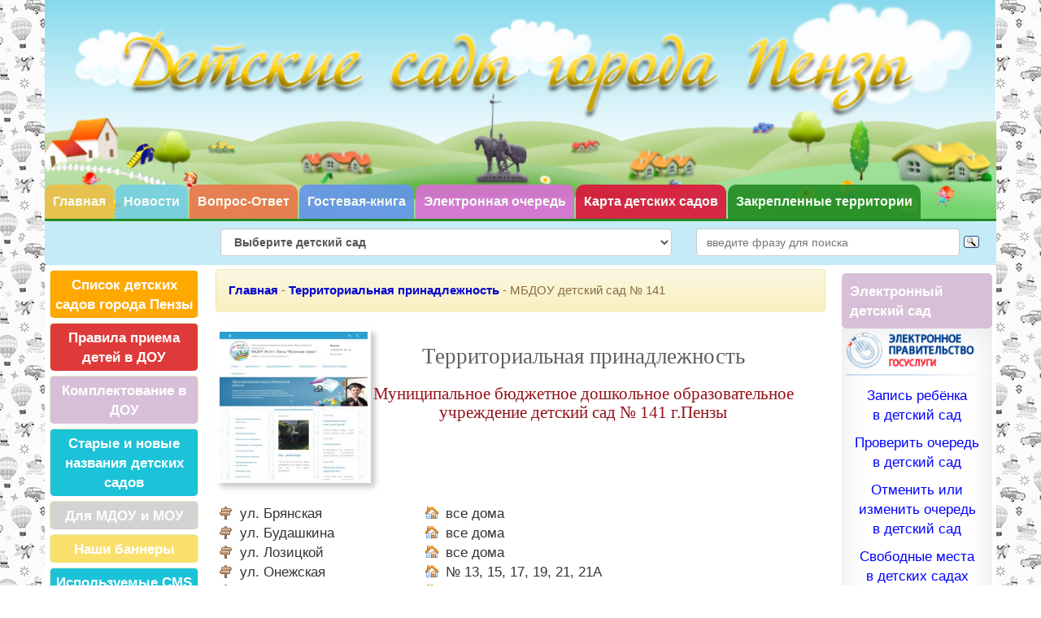

--- FILE ---
content_type: text/html; charset=utf-8
request_url: http://dspenza.ru/territory/info/ds-61
body_size: 10306
content:
<html>
<head>
	<title>Территориальная принадлежность МБДОУ детский сад № 141</title>
	<meta http-equiv="Content-Type" content="text/html; charset=utf-8" />
	<META name="description" content="Детские сады Пензы. Поиск ближайших детских садов. Закрепленные территории за детскими садами. Электронные очереди. Адреса, телефоны, ФИО заведующих.">
	<META name="keywords" content="Детские сады Пензы. Дети. Детские сады. Электронная очередь. Закрепленная территория. Контакты детского сада. Встать на очередь. Причина отказа принятия в очередь." >
    <meta name="yandex-verification" content="7fdd581bcf897220" />

    <link rel="shortcut icon" href="https://dspenza.ru/favicon.ico" type="image/x-icon">

	<link rel="stylesheet" href="/css/vert_menu.css">
	
<!--	<script src="/js/jquery-1.4.4.min.js" type="text/javascript"></script>-->
    <script src="https://ajax.googleapis.com/ajax/libs/jquery/3.2.1/jquery.min.js"></script>

    <!-- Bootstrap 3 -->
    <link href="/bootstrap/css/bootstrap.css" rel="stylesheet">
    <link href="/bootstrap/css/bootstrap-theme.min.css" rel="stylesheet">
    <link rel="stylesheet" type="text/css" href="/bootstrap/css/font-awesome.min.css" />

    <script data-rocketsrc="/bootstrap/js/bootstrap.min.js" type="text/rocketscript"></script>
    <script data-rocketsrc="/bootstrap/docs-assets/js/holder.js" type="text/rocketscript"></script>
    <!-- /Bootstrap 3 -->

	<!-- autocomplete -->
    <script src="/js/autocomplete/js/jquery.autocomplete.js" language="JavaScript" type="text/javascript"></script>
	<link rel="stylesheet" href="/js/autocomplete/css/css.css">
	<!-- /autocomplete -->

    <!-- ----------------- -->
    <link rel="stylesheet" href="//code.jquery.com/ui/1.12.1/themes/base/jquery-ui.css">
    <script src="https://code.jquery.com/jquery-1.12.4.js"></script>
    <script src="https://code.jquery.com/ui/1.12.1/jquery-ui.js"></script>
    <!-- ----------------- -->

    
	
						<script type="text/javascript" src="/js/territory.js"></script>
			
	
	
	<!-- Для счетчика НГ -->
	<script type="text/javascript" src="/js/new_year/new_year.js"></script>
	<link rel="stylesheet" href="/js/new_year/new_year.css">
    <!-- /Для счетчика НГ -->

	<!-- Для модуля комментариев -->
<!--	<script src="/js/comments.js"></script>-->

	<!-- Для бумаги -->
	
	<!-- Для проверки актуальности данных -->
	
	<!-- Для гармошки -->
	<script src="/js/imagebox_new.js" type="text/javascript"></script>
	<link rel="stylesheet" href="/css/garmon.css">
	<!-- /Для гармошки -->

	<!-- --- Для вывода календаря --- -->
	<script type="text/javascript" src="/js/ui.datepicker.js"></script>
    <link rel="stylesheet" href="/css/jquery.date.css">

	<!-- --- Для работы оценок --- -->
	<script type="text/javascript" src="/js/inquire2.js"></script>
	<link rel="stylesheet" href="/css/inquire2.css">
	<!-- --- /Для работы оценок --- -->

    <!-- --- Для кнопоп соцсетей --- -->
    <script src="//yastatic.net/es5-shims/0.0.2/es5-shims.min.js"></script>
    <script src="//yastatic.net/share2/share.js"></script>
    <!-- --- /Для кнопоп соцсетей --- -->

    <!-- --- Для fansybox --- -->
    <link rel="stylesheet" href="/js/fancybox/jquery.fancybox.css" type="text/css" media="screen" />
    <script type="text/javascript" src="/js/fancybox/jquery.fancybox.pack.js"></script>
    <!-- --- /Для fansybox --- -->

    <link rel="stylesheet" href="/css/style.css?101">
    <script src="/js/base.js" language="JavaScript" type="text/javascript"></script>

    
    <script type="text/javascript">

        $(document).ready(function(){
          // ---- Календарь -----
            $("#example").datepicker();
          //$('#example').attachDatepicker();
          $('#example2').attachDatepicker();
          $('#exampleRange').attachDatepicker({
            rangeSelect: true,
            yearRange: '1900:2000',
            firstDay: 1
          });
          // ---- Календарь -----

            // ---- fansybox -----
            $("a[rel=example_group]").fancybox({
                'transitionIn'		: 'none',
                'transitionOut'		: 'none',
                'titlePosition' 	: 'over',
                'titleFormat'		: function(title, currentArray, currentIndex, currentOpts) {
                    return '<span id="fancybox-title-over">Image ' + (currentIndex + 1) + ' / ' + currentArray.length + (title.length ? ' &nbsp; ' + title : '') + '</span>';
                }
            });
            // ---- /fansybox -----
        });
    </script>
    

    
    <script language='JavaScript'>
        function reload($url)
        {
            $pos = $url.indexOf('http');
            if ($pos == -1) $url = "http://"+$url;
            window.open($url);
        };
    </script>
    

    <!-- редактор -->
    
    <script type="text/javascript" src="/js/tinymce/tiny_mce.js"></script>
    <script type="text/javascript">
    tinyMCE.init({
            language : "ru",
            // General options
            //mode : "textareas",
            mode : "exact",
            elements : "redactor",
            theme : "advanced",
            plugins : "spellchecker,pagebreak,style,layer,table,save,advhr,advimage,advlink,emotions,iespell,inlinepopups,insertdatetime,preview,media,searchreplace,print,contextmenu,paste,directionality,fullscreen,noneditable,visualchars,nonbreaking,xhtmlxtras,template",

            // Theme options
            theme_advanced_buttons1 : "save,newdocument,|,bold,italic,underline,strikethrough,|,justifyleft,justifycenter,justifyright,justifyfull,|,styleselect,formatselect,fontselect,fontsizeselect",
            theme_advanced_buttons2 : "cut,copy,paste,pastetext,pasteword,|,search,replace,|,bullist,numlist,|,outdent,indent,blockquote,|,undo,redo,|,link,unlink,anchor,image,cleanup,help,code,|,insertdate,inserttime,preview,|,forecolor,backcolor",
            theme_advanced_buttons3 : "tablecontrols,|,hr,removeformat,visualaid,|,sub,sup,|,charmap,emotions,iespell,media,advhr,|,print,|,ltr,rtl,|,fullscreen",
            theme_advanced_buttons4 : "insertlayer,moveforward,movebackward,absolute,|,styleprops,spellchecker,|,cite,abbr,acronym,del,ins,attribs,|,visualchars,nonbreaking,template,blockquote,pagebreak,|,insertfile,insertimage",
            theme_advanced_toolbar_location : "top",
            theme_advanced_toolbar_align : "left",
            theme_advanced_statusbar_location : "bottom",
            theme_advanced_resizing : true,

            // Skin options
            skin : "o2k7",
            skin_variant : "silver"

    });
    </script>
    


    <!-- Для гармошки -->
    
    <script type="text/javascript">
    $(document).ready(function(){
        $(".accordion s").addClass("active");
        $(".accordion p").hide();
    /*    $(".accordion p:not(:first)").hide();*/

        $(".accordion s").click(function(){

            $(this).next("p").slideToggle("slow")
            .siblings("p:visible").slideUp("slow");
            $(this).toggleClass("active");
            $(this).siblings("s").removeClass("active");
        });
    });
    </script>
    
    <!-- /Для гармошки -->

    
    <script type="text/javascript">
    <!--
    /* Переход на главную */
    function toBase() {
    document.location = "/";
    }
    -->
    </script>

    

    
        <!-- Yandex.Metrika counter -->
        <script type="text/javascript" >
            (function(m,e,t,r,i,k,a){m[i]=m[i]||function(){(m[i].a=m[i].a||[]).push(arguments)};
                m[i].l=1*new Date();k=e.createElement(t),a=e.getElementsByTagName(t)[0],k.async=1,k.src=r,a.parentNode.insertBefore(k,a)})
                    (window, document, "script", "https://mc.yandex.ru/metrika/tag.js", "ym");

            ym(24515336, "init", {
                clickmap:true,
                trackLinks:true,
                accurateTrackBounce:true,
                webvisor:true
            });
        </script>
        <noscript><div><img src="https://mc.yandex.ru/watch/24515336" style="position:absolute; left:-9999px;" alt="" /></div></noscript>
        <!-- /Yandex.Metrika counter -->
    
</head>

<body>


<div class="container">
    <div class="fon-header">
        <div class="col-xs-12 col-md-12 no_pagging">
<!--            <img src="/image/user/header/header.jpg" width="100%"/>-->
            <img src="/image/user/header/new_design copy_.jpg" width="100%"/>

            
                <!-- Rating Mail.ru counter -->
                <script type="text/javascript">
                    var _tmr = window._tmr || (window._tmr = []);
                    _tmr.push({id: "2037571", type: "pageView", start: (new Date()).getTime()});
                    (function (d, w, id) {
                        if (d.getElementById(id)) return;
                        var ts = d.createElement("script"); ts.type = "text/javascript"; ts.async = true; ts.id = id;
                        ts.src = "https://top-fwz1.mail.ru/js/code.js";
                        var f = function () {var s = d.getElementsByTagName("script")[0]; s.parentNode.insertBefore(ts, s);};
                        if (w.opera == "[object Opera]") { d.addEventListener("DOMContentLoaded", f, false); } else { f(); }
                    })(document, window, "topmailru-code");
                </script><noscript><div>
                    <img src="https://top-fwz1.mail.ru/counter?id=2037571;js=na" style="border:0;position:absolute;left:-9999px;" alt="Top.Mail.Ru" />
                </div></noscript>
                <!-- //Rating Mail.ru counter -->
            

            <!--LiveInternet counter-->
            <script type="text/javascript"><!--
                new Image().src = "//counter.yadro.ru/hit?r"+
            escape(document.referrer)+((typeof(screen)=="undefined")?"":
            ";s"+screen.width+"*"+screen.height+"*"+(screen.colorDepth?
                    screen.colorDepth:screen.pixelDepth))+";u"+escape(document.URL)+
            ";"+Math.random();//--></script>
            <!--/LiveInternet-->

        </div>
    </div>

    <div class="fon-header" align="center">
        <div class="col-xs-12 col-md-12 no_pagging">
            <ul class="nav-pills vertical_menu__list">
                <li class="vertical_menu__item btn-color-1 visible-lg"><a href="/" class="vertical_menu__link">Главная</a></li>
                <li class="vertical_menu__item btn-color-2"><a href="/news" class="vertical_menu__link">Новости</a></li>
                <li class="vertical_menu__item btn-color-3"><a href="/questions" class="vertical_menu__link">Вопрос-Ответ</a></li>
                <li class="vertical_menu__item btn-color-4"><a href="/feed_back" class="vertical_menu__link">Гостевая-книга</a></li>
                <li class="vertical_menu__item btn-color-5"><a href="/page/turn" class="vertical_menu__link">Электронная очередь</a></li>
                <li class="vertical_menu__item btn-color-6"><a href="/find_ds" class="vertical_menu__link">Карта детских садов</a></li>
                <li class="vertical_menu__item btn-color-7"><a href="/territory" class="vertical_menu__link">Закрепленные территории</a></li>
            </ul>
        </div>
    </div>
    <hr style="background-color: darkred; height:2px; position: relative; display: block;"/>
</div>
<!--
<div class="container">
    <div class="new_year_block clearfix text-center">
        <div>
            <span class="new_year_text">До Нового 2023 года осталось: </span>
            <span align="center" class="new_year_couner" id="countdowncontainer2"></span>
            <script type="text/javascript" language="javascript"> start_new_year(); </script>
        </div>
    </div>
</div>
-->

<div class="container fon-content div_line4 block-select-ds">
    <div class="col-lg-2 col-md-2 col-sm-2 col-xs-2">
        <a href="/" class="btn btn-color-8 btn-top-map hidden-lg">Главная</a>

    </div>
    <div class="col-lg-6 col-md-6 col-sm-6 col-xs-6">
        <select id="new_name" class="form-control input-select-ds" name="new_name" style="font-weight:bold;" onChange="GetData(document.all.new_name.options[document.all.new_name.selectedIndex].value)">
            <option value="0" onClick="GetData('0');">Выберите детский сад</option>
                            <option value="104" onClick="GetData('104');">МБДОУ детский сад № 4 г.Пензы</option>
                            <option value="97" onClick="GetData('97');">Филиал МБДОУ детский сад № 4 г.Пензы</option>
                            <option value="33" onClick="GetData('33');">МБДОУ детский сад № 5</option>
                            <option value="76" onClick="GetData('76');">Филиал МБДОУ детского сада №5 г.Пензы</option>
                            <option value="34" onClick="GetData('34');">МБДОУ детский сад  №7</option>
                            <option value="15" onClick="GetData('15');">Филиал №1 МДОУ детского сада №7</option>
                            <option value="99" onClick="GetData('99');">МБДОУ детский сад № 8</option>
                            <option value="103" onClick="GetData('103');">МБДОУ детский сад № 10</option>
                            <option value="27" onClick="GetData('27');">МБДОУ детский сад №17</option>
                            <option value="37" onClick="GetData('37');">МБДОУ детский сад № 19</option>
                            <option value="94" onClick="GetData('94');">Филиал МБДОУ детского сада №19</option>
                            <option value="13" onClick="GetData('13');">МБДОУ детский сад №21 г. Пензы</option>
                            <option value="38" onClick="GetData('38');">МБДОУ Центр развития ребенка – детский сад № 22 г. Пензы</option>
                            <option value="78" onClick="GetData('78');">МБДОУ детский сад № 23</option>
                            <option value="66" onClick="GetData('66');">Филиал №1 МБДОУ детского сада №23</option>
                            <option value="64" onClick="GetData('64');">Филиал №2 МБДОУ детского сада №23</option>
                            <option value="3" onClick="GetData('3');">МБДОУ детский сад №31</option>
                            <option value="59" onClick="GetData('59');">Филиал №1 МБДОУ детского сада № 31</option>
                            <option value="57" onClick="GetData('57');">Филиал №2 МБДОУ детского сада №31</option>
                            <option value="92" onClick="GetData('92');">Филиал №3 МБДОУ детского сада № 31</option>
                            <option value="41" onClick="GetData('41');">МБДОУ детский сад № 39</option>
                            <option value="54" onClick="GetData('54');">Филиал МБДОУ детского сада №39</option>
                            <option value="5" onClick="GetData('5');">МБДОУ детский сад №52</option>
                            <option value="50" onClick="GetData('50');">Филиал №1 МБДОУ детского сада №52</option>
                            <option value="30" onClick="GetData('30');">Филиал №2 МБДОУ детского сада № 52</option>
                            <option value="48" onClick="GetData('48');">Филиал №3 МБДОУ детского сада №52</option>
                            <option value="108" onClick="GetData('108');">Филиал №4 МБДОУ детского сада № 52</option>
                            <option value="45" onClick="GetData('45');">МБДОУ детский сад № 56</option>
                            <option value="55" onClick="GetData('55');">Филиал №1 МБДОУ детского сада №56</option>
                            <option value="75" onClick="GetData('75');">МБДОУ детского сада №57</option>
                            <option value="85" onClick="GetData('85');">Филиал МБДОУ детского сада № 57 г.Пензы</option>
                            <option value="2" onClick="GetData('2');">МБДОУ детский сад №59</option>
                            <option value="106" onClick="GetData('106');">Филиал детского сада №59</option>
                            <option value="82" onClick="GetData('82');">МБДОУ детский сад №70</option>
                            <option value="93" onClick="GetData('93');">МБДОУ детского сада №71</option>
                            <option value="25" onClick="GetData('25');">Филиал №1 МБДОУ детского сада №71</option>
                            <option value="14" onClick="GetData('14');">филиал №2 МБДОУ детского сада №71</option>
                            <option value="44" onClick="GetData('44');">Филиал №3 МБДОУ детского сада №71</option>
                            <option value="47" onClick="GetData('47');">МБДОУ детский сад № 88</option>
                            <option value="8" onClick="GetData('8');">Филиал МБДОУ детского сада № 88</option>
                            <option value="46" onClick="GetData('46');">МБДОУ детский сад № 89</option>
                            <option value="6" onClick="GetData('6');">Филиал №1 МБДОУ детского сада №89</option>
                            <option value="100" onClick="GetData('100');">Филиал №2 МБДОУ детского сада №89</option>
                            <option value="16" onClick="GetData('16');">МБДОУ детский сад №96</option>
                            <option value="80" onClick="GetData('80');">Филиал №1 МБДОУ детского сада № 96</option>
                            <option value="79" onClick="GetData('79');">Филиал №2 МБДОУ детского сада №96</option>
                            <option value="74" onClick="GetData('74');">МБДОУ детский сад № 99</option>
                            <option value="35" onClick="GetData('35');">МБДОУ детский сад № 101</option>
                            <option value="23" onClick="GetData('23');">Филиал МБДОУ детского сада №101</option>
                            <option value="31" onClick="GetData('31');">МБДОУ детский сад № 103</option>
                            <option value="43" onClick="GetData('43');">МБДОУ детский сад № 105</option>
                            <option value="17" onClick="GetData('17');">Филиал №1 МБДОУ детского сада №105</option>
                            <option value="42" onClick="GetData('42');">Филиал №2 МБДОУ детского сада № 105</option>
                            <option value="49" onClick="GetData('49');">МДОУ детский сад № 106</option>
                            <option value="7" onClick="GetData('7');">МБДОУ детский сад №109</option>
                            <option value="19" onClick="GetData('19');">Филиал №1 МБДОУ детский сад №109</option>
                            <option value="39" onClick="GetData('39');">Филиал №2 МБДОУ детского сада № 109</option>
                            <option value="12" onClick="GetData('12');">МБДОУ детский сад №110</option>
                            <option value="90" onClick="GetData('90');">Филиал №1 МБДОУ детского сада №110</option>
                            <option value="4" onClick="GetData('4');">МБДОУ детский сад №111</option>
                            <option value="91" onClick="GetData('91');">Филиал №1 МБДОУ детского сада №111</option>
                            <option value="51" onClick="GetData('51');">МБДОУ детский сад № 120</option>
                            <option value="22" onClick="GetData('22');">Филиал №1 МБДОУ детский сад №120</option>
                            <option value="96" onClick="GetData('96');">Филиал №2 МБДОУ детского сада №120</option>
                            <option value="28" onClick="GetData('28');">МБДОУ детский сад № 122</option>
                            <option value="81" onClick="GetData('81');">Филиал №1 МБДОУ детского сада № 122</option>
                            <option value="105" onClick="GetData('105');">Филиал №2 МБДОУ детского сада №122</option>
                            <option value="52" onClick="GetData('52');">МБДОУ детский сад № 123</option>
                            <option value="21" onClick="GetData('21');">Филиал №1 МБДОУ детский сад №123</option>
                            <option value="20" onClick="GetData('20');">Филиал №2 МБДОУ детского сада №123</option>
                            <option value="53" onClick="GetData('53');">МБДОУ детский сад № 124</option>
                            <option value="36" onClick="GetData('36');">Филиал №1 МБДОУ детского сада № 124</option>
                            <option value="62" onClick="GetData('62');">Филиал №2 МБДОУ детского сада №124</option>
                            <option value="9" onClick="GetData('9');">МБДОУ детский сад №129</option>
                            <option value="32" onClick="GetData('32');">Филиал № 1 МБДОУ детского сада № 129</option>
                            <option value="40" onClick="GetData('40');">Филиал № 2 МБДОУ детского сада № 129</option>
                            <option value="56" onClick="GetData('56');">МБДОУ детский сад № 130</option>
                            <option value="73" onClick="GetData('73');">Филиал №1 МБДОУ детского сада № 130 г. Пензы</option>
                            <option value="107" onClick="GetData('107');">Филиал №2 МБДОУ детского сада № 130 г. Пензы</option>
                            <option value="58" onClick="GetData('58');">МБДОУ детский сад № 137</option>
                            <option value="77" onClick="GetData('77');">Филиал №1 МБДОУ детского сада №137 г.Пензы</option>
                            <option value="86" onClick="GetData('86');">Филиал №2 МБДОУ детского сада №137</option>
                            <option value="60" onClick="GetData('60');">МБДОУ детский сад № 139</option>
                            <option value="87" onClick="GetData('87');">Филиал №1 МБДОУ детского сада №139</option>
                            <option value="88" onClick="GetData('88');">Филиал №2 МБДОУ детского сада №139</option>
                            <option value="61" onClick="GetData('61');">МБДОУ детский сад № 141</option>
                            <option value="89" onClick="GetData('89');">Филиал №1 МБДОУ детского сада №141</option>
                            <option value="24" onClick="GetData('24');">МБДОУ детский сад №142</option>
                            <option value="29" onClick="GetData('29');">Филиал МБДОУ детского сада № 142</option>
                            <option value="63" onClick="GetData('63');">МБДОУ детский сад № 143</option>
                            <option value="10" onClick="GetData('10');">МБДОУ детский сад №143 филиал</option>
                            <option value="65" onClick="GetData('65');">МБДОУ детский сад № 145</option>
                            <option value="11" onClick="GetData('11');">МБДОУ детский сад №147</option>
                            <option value="72" onClick="GetData('72');">Филиал №1 МБДОУ детского сада № 147</option>
                            <option value="18" onClick="GetData('18');">Филиал №2 МБДОУ детского сада №147</option>
                            <option value="98" onClick="GetData('98');">МБДОУ детский сад №149</option>
                            <option value="68" onClick="GetData('68');">Филиал МБДОУ детский сад № 149</option>
                            <option value="69" onClick="GetData('69');">МАДОУ Центр развития ребенка – детский сад № 150 г Пензы</option>
                            <option value="102" onClick="GetData('102');">Филиал №1 МАДОУ детского сада №150</option>
                            <option value="70" onClick="GetData('70');">МБДОУ детский сад № 151 г. Пензы</option>
                            <option value="71" onClick="GetData('71');">МБДОУ детский сад № 152</option>
                            <option value="26" onClick="GetData('26');">Филиал №1 МБДОУ детского сада №152</option>
                    </select>
    </div>
    <div class="col-lg-4 col-md-4 col-sm-4 col-xs-4">

        
            <div class="ya-site-form ya-site-form_inited_no" onClick="return {'action':'https://dspenza.ru/search','arrow':false,'bg':'#C5EBF6','fontsize':14,'fg':'#000000','language':'ru','logo':'rb','publicname':'Поиск в каталоге детских садов Пензы','suggest':true,'target':'_blank','tld':'ru','type':3,'usebigdictionary':true,'searchid':2303521,'input_fg':'#000000','input_bg':'#ffffff','input_fontStyle':'normal','input_fontWeight':'normal','input_placeholder':'введите фразу для поиска','input_placeholderColor':'','input_borderColor':'#cccccc'}">
                <form action="https://yandex.ru/search/site/" method="get" target="_blank" accept-charset="utf-8">
                    <input type="hidden" name="searchid" value="2303521"/>
                    <input type="hidden" name="l10n" value="ru"/>
                    <input type="hidden" name="reqenc" value="utf-8"/>
                    <input type="search" name="text" class="yura" value=""/>
                    <input type="submit" class="btn btn-info" value="Найти"/>
                </form>
            </div>
            <style type="text/css">.ya-page_js_yes .ya-site-form_inited_no { display: none; }</style>
            <script type="text/javascript">(function(w,d,c){var s=d.createElement('script'),h=d.getElementsByTagName('script')[0],e=d.documentElement;if((' '+e.className+' ').indexOf(' ya-page_js_yes ')===-1){e.className+=' ya-page_js_yes';}s.type='text/javascript';s.async=true;s.charset='utf-8';s.src=(d.location.protocol==='https:'?'https:':'http:')+'//site.yandex.net/v2.0/js/all.js';h.parentNode.insertBefore(s,h);(w[c]||(w[c]=[])).push(function(){Ya.Site.Form.init()})})(window,document,'yandex_site_callbacks');</script>
        

    </div>
</div>

<div class="container fon-content">

    <div class="col-lg-2 col-md-2 col-sm-2 col-xs-2 no_pagging">
        

<div class="menu">
	<ul id="navbar" class="dropdown dropdown-horizontal">

        
        
		<li><a style="background-color: #FEA800;" href="/ds">Список детских садов города Пензы</a></li>
		<li><a style="background-color: #DE3A39;" href="/page/pravila">Правила приема детей в ДОУ</a></li>
		<li><a style="background-color: #D8BFD8;" href="/page/complectovanie">Комплектование в ДОУ</a></li>
		<li><a style="background-color: #1CC2D8;" href="/ds/rename/">Старые и новые названия детских садов</a></li>
		<li><a style="background-color: #D3D3D3;" href="/page/mdou_mou">Для МДОУ и МОУ</a></li>
		<li><a style="background-color: #F9E06C;" href="/page/banner">Наши баннеры</a></li>
        <li><a style="background-color: #1CC2D8;" href="/cms">Используемые CMS</a></li>
	</ul>
</div>


<div class="obzac text-center">
	<a href="/page/helpline">
		<img src="/image/trust_phone.png" width="95%" />
	</a>
<br><br>
</div>

<div class="obzac text-center">
<img src="/image/banner/other/pobeda_80.jpg"  width="90%" />
</div>

<div class="line-up-10"></div>

<div class="block-content">
    <div class="block_simple">
    <div class="vlock_simple">
<div id="h2" style="margin-bottom:3px;">События на сайте</div>

<div>
<div style="font-weight:bold; padding-top:5px; font-size:10pt;">07:00, 20 Ноября</div>
<div  style="font-size:10pt;">
	<span id="color1">Обновление данных:</span><br/> <a href="/regsite/info/56">МБДОУ детский сад № 130</a>
</div>
<div style="font-weight:bold; padding-top:5px; font-size:10pt;">05:59, 23 Апреля</div>
<div  style="font-size:10pt;">
	<span id="color1">Обновление данных:</span><br/> <a href="/regsite/info/18">Филиал №2 МБДОУ детского сада №147</a>
</div>
<div style="font-weight:bold; padding-top:5px; font-size:10pt;">22:12, 3 Апреля</div>
<div  style="font-size:10pt;">
	<span id="color1">Обновление данных:</span><br/> <a href="/regsite/info/52">МБДОУ детский сад № 123</a>
</div>
<div style="font-weight:bold; padding-top:5px; font-size:10pt;">20:52, 29 Марта</div>
<div  style="font-size:10pt;">
	<span id="color1">Обновление данных:</span><br/> <a href="/regsite/info/8">Филиал МБДОУ детского сада № 88</a>
</div>
<div style="font-weight:bold; padding-top:5px; font-size:10pt;">21:59, 31 Января</div>
<div  style="font-size:10pt;">
	<span id="color1">Изменен дизайн сайта:</span><br/> <a href="/regsite/info/11">МБДОУ детский сад №147</a>
</div>
</div>
</div>    </div>

    <div class="line-up-10"></div>

    <form action="/user/enter" method='POST'" enctype='multipart/form-data'>
                    <div class="obzac">
                <div class="accordion" style="width:180px;">
                    <s>Войти</s>
                    <p align="center">
                        <span></span>
                                                <table border=0>
                            <tr>
                                <td id="color1">Л:</td>
                                <td><input type='text' id="calbody3" name='login' size='10' style="font-weight: bold; height:20px; width:120px; margin-left:5px;"></td>
                            </tr>
                            <tr>
                                <td id="color1">П:</td>
                                <td><input type='password' id="calbody3" name='pass' size='10' style="font-weight: bold; height:20px; width:120px; margin-left:5px;"></td>
                            </tr>
                            <tr>
                                <td colspan="2" align="center"><input type="submit" value="Войти" id = "go_add" name = "go_registration" title="Войти в систему" /></td>
                            </tr>
                        </table>
                    </p>
                </div>
            </div>
            </form>

</div>

<div>
<!--
<div class="obzac" align="left" id="color2">Вы зашли как: <span id="color1">Гость</span></div>
<br>
	<a href="/user/registration">Регистрация</a><br>*/
	<div id="menu_down" style=""></div>-->
</div>

<div class="text-center">
    <!-- Rating Mail.ru logo -->
    <a href="https://top.mail.ru/jump?from=2037571">
        <img src="https://top-fwz1.mail.ru/counter?id=2037571;t=479;l=1" style="border:0;" height="31" width="88" alt="Top.Mail.Ru" /></a>
    <!-- //Rating Mail.ru logo -->
</div>

<div class="line-up-10"></div>

<div class="text-center">
	<!--LiveInternet logo -->
	<a href="https://www.liveinternet.ru/click"
	target="_blank"><img src="//counter.yadro.ru/logo?21.7"
	title="LiveInternet: показано число просмотров за 24 часа, посетителей за 24 часа и за сегодня"
	alt="" border="0" width="88" height="31"/></a><!--/LiveInternet-->

</div>

<div class="line-up-10"></div>

<div class="text-center">
    <!-- Yandex.Metrika informer -->
    <a href="https://metrika.yandex.ru/stat/?id=24515336&amp;from=informer"
       target="_blank" rel="nofollow"><img src="https://informer.yandex.ru/informer/24515336/3_1_FFFFFCFF_F5F5DCFF_0_pageviews"
                                           style="width:88px; height:31px; border:0;" alt="Яндекс.Метрика" title="Яндекс.Метрика: данные за сегодня (просмотры, визиты и уникальные посетители)" class="ym-advanced-informer" data-cid="24515336" data-lang="ru" /></a>
    <!-- /Yandex.Metrika informer -->
</div>

<div class="line-up-10"></div>

<div class="text-center">
    <div style="" align="center" style="cursor:pointer" onClick="reload('http://guoedu.ru');">
        <a title="Управление образованием г.Пензы" target="_blank">
            <img src="/image/banner/other/upr_obr.jpg" width="180px" height="60px"/>
        </a>
    </div>
</div>    </div>

    <div class="col-lg-8 col-md-8 col-sm-8 col-xs-8">

                    <div class="crumb alert alert-warning">
                <a href="/">Главная</a> - <a href="/territory">Территориальная принадлежность</a> - МБДОУ детский сад № 141
            </div>
        
        <!-- Блок ошибок и предупреждений -->
                <!-- /Блок ошибок и предупреждений -->

        <div class="obzac">
            
<script language="javascript">
function SelectAll(mark) {
  for (i = 0; i < document.forms['main'].elements.length; i++)
     {
         var item = document.forms['main'].elements[i];
	     if (item.id == 'ch')  {
		     item.checked = mark;
		 }

	 }
}
</script>



<table width="95%">
<tr>
	<td align="center">
		<a href="/regsite/info/61" target="_blank">
			<img src="/image/av_ds/s/97/1a/03/dc9b75baf610ba2636087a2b2e.jpg" width="190px" class="ramka">
		</a>
	</td>
	<td align="center" style="vertical-align:top">
		<h1 style="color:#5E5F60">Территориальная принадлежность</h1>
		<h2>Муниципальное бюджетное дошкольное образовательное учреждение детский сад № 141 г.Пензы</h2>
	</td>
</tr>
</table>


<br>


    <div class="list-territory">
                    <div class="row">
                <div class="col-md-4 streets">ул. Брянская</div>
                <div class="col-md-7 houses">
                    все дома
                </div>
                <div class="col-md-1">
                                    </div>
            </div>
                    <div class="row">
                <div class="col-md-4 streets">ул. Будашкина </div>
                <div class="col-md-7 houses">
                    все дома
                </div>
                <div class="col-md-1">
                                    </div>
            </div>
                    <div class="row">
                <div class="col-md-4 streets">ул. Лозицкой</div>
                <div class="col-md-7 houses">
                    все дома
                </div>
                <div class="col-md-1">
                                    </div>
            </div>
                    <div class="row">
                <div class="col-md-4 streets">ул. Онежская </div>
                <div class="col-md-7 houses">
                    № 13, 15, 17, 19, 21, 21А
                </div>
                <div class="col-md-1">
                                    </div>
            </div>
                    <div class="row">
                <div class="col-md-4 streets">ул. Полярная</div>
                <div class="col-md-7 houses">
                    все дома
                </div>
                <div class="col-md-1">
                                    </div>
            </div>
                    <div class="row">
                <div class="col-md-4 streets">Пр. Строителей </div>
                <div class="col-md-7 houses">
                    № 1, 1А, 2А, 3, 3А, 4, 5, 8, 10,12
                </div>
                <div class="col-md-1">
                                    </div>
            </div>
                    <div class="row">
                <div class="col-md-4 streets">Проезды:</div>
                <div class="col-md-7 houses">
                    
                </div>
                <div class="col-md-1">
                                    </div>
            </div>
                    <div class="row">
                <div class="col-md-4 streets">Онежский 1-й Проезд</div>
                <div class="col-md-7 houses">
                    Все дома
                </div>
                <div class="col-md-1">
                                    </div>
            </div>
                    <div class="row">
                <div class="col-md-4 streets">проезд Будашкина </div>
                <div class="col-md-7 houses">
                    все дома
                </div>
                <div class="col-md-1">
                                    </div>
            </div>
                    <div class="row">
                <div class="col-md-4 streets">2 Виноградный </div>
                <div class="col-md-7 houses">
                    № 7, 16
                </div>
                <div class="col-md-1">
                                    </div>
            </div>
                    <div class="row">
                <div class="col-md-4 streets">5-ый Виноградный проезд</div>
                <div class="col-md-7 houses">
                    № 16, 22, 24
                </div>
                <div class="col-md-1">
                                    </div>
            </div>
                    <div class="row">
                <div class="col-md-4 streets">Полярный проезд 2</div>
                <div class="col-md-7 houses">
                    все дома
                </div>
                <div class="col-md-1">
                                    </div>
            </div>
            </div>


<div class="obzac">
	
</div>

        </div>


    </div>

    <!--  Правое меню -->
            <div class="col-lg-2 col-md-2 col-sm-2 col-xs-2 no_pagging">
            <div class="line-up-10"></div>

<div class="block-content">

    
    <!--<p><img src="/image/banner/other/banner_ka2.jpg"  alt="Изготовление виниловых магнитов на холодильник" width="100%" ></p>-->

    <div class="block-title fon-color4 b w">Электронный детский сад</div>

    <div class="text-center">
        <div class="block_info">
            <div align="center" onClick="reload('http://www.gosuslugi.ru/');" style="cursor:pointer">
                <img src="/image/banner/other/logo_el_pr.png" width="100%" />
            </div>

            <div class="line-up-10"></div>

            <div onClick="reload('https://beta.gosuslugi.ru/10999/1');" style="cursor:pointer">
                <a title="Госуслуги: Запись ребёнка в детский сад">
                    Запись ребёнка <br />в детский сад
                </a>
            </div>

            <div class="line-up-10"></div>

            <div onClick="reload('https://beta.gosuslugi.ru/10999/2');" style="cursor:pointer">
                <a title="Госуслуги: Запись ребёнка в детский сад">
                    Проверить очередь <br />в детский сад
                </a>
            </div>

            <div class="line-up-10"></div>

            <div onClick="reload('https://beta.gosuslugi.ru/10999/3');" style="cursor:pointer">
                <a title="Госуслуги: Запись ребёнка в детский сад">
                    Отменить или изменить очередь <br />в детский сад
                </a>
            </div>

            <div class="line-up-10"></div>

            <div onClick="reload('http://guoedu.ru/svobodnye-mesta-v-detskih-sadah-goroda-penzy/');" style="cursor:pointer">
                <a title="Свободные места в детских садах города Пензы">
                    Свободные места <br/>в детских садах
                </a>
            </div>

            <div class="line-up-10"></div>

            <div style="max-height: 100px;">
                <p><!— corrupt.penza-gorod.ru start —> <a href="http://corrupt.penza-gorod.ru/korrupt_message.shtml" target="_blank"><img src="https://dspenza.ru/image/banner/other/banner_anticorrupcia.jpg" alt="Сообщи о коррупции!" width="100%" ></a> <!—corrupt.penza-gorod.ru end —></p>
            </div>

        </div>

    </div>

    <p>
        <a href="http://magnitovo.ru" title="Изготовление виниловых магнитов на холодильник" target="_blank">
            <img src="/image/banner/other/magnitovo.jpg"  alt="Изготовление виниловых магнитов на холодильник" width="180px" >
        </a>
    </p>

    <p class="text-center" align="center">
        <a href="http://keys58.ru/catalog" title="Изготовление копий домофонных ключей" target="_blank">
            <img src="/image/banner/keys2.jpg" width="180px"/>
            Копии домофонных ключей от 70 руб.
        </a>
    </p>

    <div class="line-up-20"></div>

    <div class="block-title fon-color4 b w">Статьи от юриста</div>

    <div class="block_info text-center">
        <p style="text-align:center;"><a href="/page/get_a_place">Право на внеочередное и первоочередное получение мест в детских садах</a></p>
        <p style="text-align:center;"><a href="/page/appeal_against">Обжаловать отказ в приеме ребенка в детский сад</a></p>
    </div>

    <div class="line-up-10"></div>

    <div class="text-center">

        <div class="block-title fon-color4 b w">Наши друзья</div>

        <div>
            <a href="/article/id-5" title='Детский центр развития "Классики"'>
                <img src="/image/banner/other/classiki.png" width="100%"/>
            </a>
        </div>

        <div class="line-up-10"></div>

        <div>
            <a href="/article/id-4" title='Лечебно-оздоровительный центр "Благо Дарю"'>
                <img src="/image/banner/other/blagodariu.jpg" width="100%"/>
            </a>
        </div>
        <div class="line-up-10"></div>

        <div>
            <a href="/article/id-3" title="Детский центр развития “Чайка”">
                <img src="/image/banner/other/chayka.jpg"  width="100%"/>
            </a>
        </div>
        <div class="line-up-10"></div>
        <div>
            <a href="/article/id-2" title="Детский Клуб “УМНИЧКА”">
                <img src="/image/banner/other/umnichka.jpg"  width="100%"/>
            </a>
        </div>
        <div class="line-up-10"></div>
        <div>
            <a href="/article/id-1" title="Детский клуб раннего развития">
                <img src="/image/banner/other/abvgd.jpg"  width="100%"/>
            </a>
        </div>
        <div class="line-up-10"></div>
        <div>
            <div align="center" onClick="reload('http://mama58.ru/');" style="cursor:pointer"><a title="Портал пензенских мам">
                <img src="/image/banner/other/mama58.png"  width="100%"/>
            </a></div>
        </div>
        <div class="line-up-10"></div>
        <div>Для размещения рекламы на сайте dspenza.ru, <a href="/profile/1">пишите сюда</a>.</div>
    </div>

    <div class="line-up-10"></div>

    <div class="text-center">
        <div class="block-title fon-color4 b w">Интересные статьи</div>

        <div class="block_info">
            <p style="text-align:center;"><a href="/page/togivebabyds">Отдавать ли ребенка в детский садик?</a></p>
            <p style="text-align:center;"><a href="/page/fears_of_children">Страхи детей. Откуда, почему и как это предотвратить.</a></p>
            <p style="text-align:center;"><a href="/page/paytosad">Сколько стоит посещение детского сада?</a></p>
            <p style="text-align:center;"><a href="/page/prohibition_for_parents">6 запретов для родителей</a></p>
        </div>
    </div>

    <div class="line-up-10"></div>

    <div class="text-center">
        <div class="block-title fon-color4 b w">В помощь садам</div>
        <div class="block_info">
            <p style="text-align:center;"><a href="/consultations">Инструкции по управлению сайтами</a></p>
        </div>
    </div>

    <div class="line-up-10"></div>

    <div class="block_info_warning" align="center">
        <div id="h2">Внимание!!!</div>
        <div style="text-align:center;" id="color2">
        <p style="text-align:center;">Если есть предложения по улучшению сайта или увеличение его функциональности</p>
        <p style="text-align:center;"><a href="/profile/1">Пишите!</a></p>
        </div>
    </div>


    <div class="block_info_anekdot">
        <div align="center"></div>
    </div>

    <div class="line-up-10"></div>

</div>
<!--
<div class="obzac">
	<div class="accordion" style="width:180px;">
		<s>Разработчик</s>
		<p align="center" style="text-align:center;">
			<a href="/profile/1">
				<img src="/image/av/m/13/53/73/80108b6e0003b638a3aab8cca4.jpg"/><br>Хозин Юрий
			</a>
		</p>
	</div>
</div>
-->        </div>
    
</div>

</body>
</html>

--- FILE ---
content_type: text/css
request_url: http://dspenza.ru/css/vert_menu.css
body_size: 990
content:
/* узлы */
.menu{
/*background:#DAA958;*/
font-family:Arial, Helvetica, sans-serif;
}

.menu ul {
	padding: 3;
	list-style: none;
	border-bottom: 0px solid #BF066E;
	text-align: center;
}

.menu ul li {
	position: relative;
	padding:3px;
/*	margin-left:-35px;*/
	}
	
.menu li ul {
	position: absolute;
	left: 199px; /* Set 1px less than menu width */
	top: 0;
	display: none;
	}

/* Подпункты */
.menu ul li a {
	display: block;
	text-decoration: none;
/*	color: #777;*/
	color:#FFFACD;
	background: #95566B;
/*	background:blue url(image/menu_c1.jpg) repeat-y left top;*/
	padding: 5px;
	border: 1px solid #E5EDBC; /* IE6 Bug */
	border-bottom: 0;
	font-weight: bold;
    border-radius: 5px;
	}

.menu ul li a:hover{
	background: #CD5C5C;
	color:white;
}	
	
/* Fix IE. Hide from IE Mac \*/
* html ul li { float: left; height: 1%; }
* html ul li a { height: 1%; }
/* End */
		
li:hover ul { display: block; } /*  The magic */


--- FILE ---
content_type: text/css
request_url: http://dspenza.ru/js/autocomplete/css/css.css
body_size: 1529
content:
.ac_popup{
        box-shadow: 2px 2px 6px rgba(0,0,0,0.5);
        position: absolute;
        border: #DDD solid 1px;
        z-index: 50;
        overflow-x: hidden;
        overflow-y: auto;
        background: white;
		text-align:left;
}
.ac_popup *{
        margin:0;
        padding:0;
        background-color: #FFFFF0;
}
ul.ac_ul li {
        display: block;
        margin: 2px;
        cursor: pointer;
        color: black;
        white-space: nowrap;
        font-size: 14px;
		margin-left: 8px;
}
ul.ac_ul li b{
        background-color: transparent;
        color: #DA8A46;
}
ul.ac_ul li:not(.head_):hover {
        background-color: highlight;
        color: white;
}
ul.ac_ul li:hover b{
        color: white;
}
ul.ac_ul {
        list-style-type: none;
        list-style-position: inside;
}
ul.ac_ul:not(:hover) li.ac_active {
        background-color: highlight;
        color: white;
}
ul.ac_ul:not(:hover) li.ac_active b{
        color: inherit;
}
.ac_popup .head_:after {
        content: '';
        display: block;
        left: 0;
        right: 0;
        position: absolute;
        margin-top: -7px;
        overflow: hidden;
        border-bottom: solid 1px #999;
}
.ac_popup .head_{
        color: #000;
        cursor: default;
        font-size: 12px;
}
.ac_popup .head_ div{
        display: inline;
        z-index: 1;
        position: relative;
        background: white;
        margin-left: 5px;
        padding: 0 5px;
}

--- FILE ---
content_type: text/css
request_url: http://dspenza.ru/js/new_year/new_year.css
body_size: 697
content:
.new_year_couner{
	font-size:18px;
	color:#990000;
}

.new_year_couner #dd{
	font-size:20pt;
/*	color:#FF0000;*/
	color: #8B0000;
	font-weight:bold;
}

.new_year_block{
	width:100%;
	padding:10px;
	background:url(/js/new_year/new_year.jpg) left top no-repeat;
    -moz-background-size: 100%; /* Firefox 3.6+ */
    -webkit-background-size: 100%; /* Safari 3.1+ и Chrome 4.0+ */
    -o-background-size: 100%; /* Opera 9.6+ */
    background-size: 100%; /* Современные браузеры */
}

.new_year_text{
	font-weight:bold;
	font-size:19pt;
	color:#4B0082;
    margin-left:110px;
}

.new_year_finish{
	font-size:22pt;
	font-weight:bold;
	float:left;
}

--- FILE ---
content_type: text/css
request_url: http://dspenza.ru/css/garmon.css
body_size: 760
content:
/* --- Гармошка ---	*/

.accordion {
	width: 100% !important;
	border-bottom: solid 1px #c4c4c4;
}
.accordion s {
	background: #e9e7e7 url(/images/arrow-square.gif) no-repeat right -51px;
	padding: 7px 15px;

	margin: 0;
	font: bold 100%/100% Arial, Helvetica, sans-serif;
	
	border: solid 1px #c4c4c4;
	border-bottom: none;
	cursor: pointer;
	display:block;
	background-color: #8C4D60;
	color:#FFFFF0;
	text-decoration:none;
}
.accordion s:hover {
	background-color: #A46578;

}
.accordion s.active {
	background-position: right 5px;
}
.accordion p {
	background: #FFFFF0;
	margin: 0;
	padding:  10px 15px 20px;
	border-left: solid 1px #c4c4c4;
	border-right: solid 1px #c4c4c4;
}

/* --- /Гармошка --- */


--- FILE ---
content_type: text/css
request_url: http://dspenza.ru/css/jquery.date.css
body_size: 3960
content:
/* Стили для jQuery UI Datepicker */
#datepicker_div, .datepicker_inline {
	font-family: "Trebuchet MS", Tahoma, Verdana, Arial, Helvetica, sans-serif;
	font-size: 12px;
	padding: 0;
	margin: 0;
	background: #DDD;
	width: 185px;
}
#datepicker_div {
	display: none;
	border: 1px solid #FF9900;
	z-index: 10;
}
.datepicker_inline {
	float: left;
	display: block;
	border: 0;
}
.datepicker_dialog {
	padding: 5px !important;
	border: 4px ridge #DDD !important;
}
button.datepicker_trigger {
	width: 25px;
}
img.datepicker_trigger {
	margin: 2px;
	vertical-align: middle;
}
.datepicker_prompt {
	float: left;
	padding: 2px;
	background: #DDD;
	color: #000;
}
*html .datepicker_prompt {
	width: 185px;
}
.datepicker_control, .datepicker_links, .datepicker_header, .datepicker {
	clear: both;
	float: left;
	width: 100%;
	color: #FFF;
}
.datepicker_control {
	background: #FF9900;
	padding: 2px 0px;
}
.datepicker_links {
	background: #E0F4D7;
	padding: 2px 0px;
}
.datepicker_control, .datepicker_links {
	font-weight: bold;
	font-size: 80%;
	letter-spacing: 1px;
}
.datepicker_links label {
	padding: 2px 5px;
	color: #888;
}
.datepicker_clear, .datepicker_prev {
	float: left;
	width: 34%;
}
.datepicker_current {
	float: left;
	width: 30%;
	text-align: center;
}
.datepicker_close, .datepicker_next {
	float: right;
	width: 34%;
	text-align: right;
}
.datepicker_header {
	padding: 1px 0 3px;
	background: #83C948;
	text-align: center;
	font-weight: bold;
	height: 1.3em;
}
.datepicker_header select {
	background: #83C948;
	color: #000;
	border: 0px;
	font-weight: bold;
}
.datepicker {
	background: #CCC;
	text-align: center;
	font-size: 100%;
}
.datepicker a {
	display: block;
	width: 100%;
}
.datepicker .datepicker_titleRow {
	background: #B1DB87;
	color: #000;
}
.datepicker .datepicker_daysRow {
	background: #FFF;
	color: #666;
}
.datepicker_weekCol {
	background: #B1DB87;
	color: #000;
}
.datepicker .datepicker_daysCell {
	color: #000;
	border: 1px solid #DDD;
}
#datepicker .datepicker_daysCell a {
	display: block;
}
.datepicker .datepicker_weekEndCell {
	background: #E0F4D7;
}
.datepicker .datepicker_daysCellOver {
	background: #FFF;
	border: 1px solid #777;
}
.datepicker .datepicker_unselectable {
	color: #888;
}
.datepicker_today {
	background: #B1DB87 !important;
}
.datepicker_currentDay {
	background: #83C948 !important;
}
#datepicker_div a, .datepicker_inline a {
	cursor: pointer;
	margin: 0;
	padding: 0;
	background: none;
	color: #000;
}
.datepicker_inline .datepicker_links a {
	padding: 0 5px !important;
}
.datepicker_control a, .datepicker_links a {
	padding: 2px 5px !important;
	color: #000 !important;
}
.datepicker_titleRow a {
	color: #000 !important;
}
.datepicker_control a:hover {
	background: #FDD !important;
	color: #333 !important;
}
.datepicker_links a:hover, .datepicker_titleRow a:hover {
	background: #FFF !important;
	color: #333 !important;
}
.datepicker_multi .datepicker {
	border: 1px solid #83C948;
}
.datepicker_oneMonth {
	float: left;
	width: 185px;
}
.datepicker_newRow {
	clear: left;
}
.datepicker_cover {
	display: none;
	display/**/: block;
	position: absolute;
	z-index: -1;
	filter: mask();
	top: -4px;
	left: -4px;
	width: 193px;
	height: 200px;
}
/* Стили для jQuery UI Datepicker */

#example {
/*  float:left;
  position:relative;
*/  
  width:80px;
  border:1px solid #000;
  background-color:#ECF3F8;
  font-family: "Trebuchet MS", Tahoma, Verdana, Arial, Helvetica, sans-serif;
}

#example2 {
/*  float:left;
  position:relative;
*/  
  width:80px;
  border:1px solid #000;
  background-color:#ECF3F8;
  font-family: "Trebuchet MS", Tahoma, Verdana, Arial, Helvetica, sans-serif;
}


#exampleRange {
  float:right;
  position:relative;
  width:200px;
  right:10px;
}

--- FILE ---
content_type: text/css
request_url: http://dspenza.ru/css/inquire2.css
body_size: 351
content:
.panel_point .comment{
	color:#800000;
	font-size:10pt;
}

.panel_point .middle {
	color:#EF9E5A;
	font-weight:bold;
    font-size: medium;
}

.panel_point .you_point {
	font-weight:bold;
	color:#A52A2A;
	text-align:center;
}

.panel_point .point {
	cursor:pointer;
}

#panel_point_legend {
color:#660033;
font-weight:bold;
}


--- FILE ---
content_type: text/css
request_url: http://dspenza.ru/css/style.css?101
body_size: 23716
content:
body {
	padding:0px;
	margin:0px;
    font-family: Arial, Helvetica, sans-serif;
	font-size:13pt;
	background-image:url(/image/fon_base.jpg);
}

#table{
	background-color:#FFFFFF;
}

.fon-content{
	background-color:#FFFFFF;
}

.fon-header{
	background-color: #A86379;
}

.container{
	max-width: 1200px;
    min-width: 1000px;
}

.logo {background:url(/image/user/header/logo.png) no-repeat left top; cursor:pointer;}
.header {background:url(/image/user/header/header.png) no-repeat left top;}
.header_jpg {background:url(/image/user/header/header.jpg) no-repeat left top;}
#line_up {background:url(/image/user/header/line_up.jpg) repeat-x left bottom;	height:30px;}

#menu_down {background:url(/image/menu_down.png) repeat-x right top; height:10px; margin-top:10px;}

.img_ok {background:url(/image/memos/ok.png) no-repeat left top; height:22px; margin-left:0px; width: 20px;}
.img_ok2 {background:url(/image/ok.png) no-repeat left top; height:32px; width:32px; margin-left:10px; cursor:pointer;}

p{margin-top:10px; margin-bottom:10px; margin-left:5px; margin-right:5px; text-align:justify;}

.ramka
{
	box-shadow:5px 5px 7px #c7c7c7;
/*	margin:3 10px 6px 15px;*/
	padding:4px;
}

.small{ color:#CCCCCC;}

#color1{color:#941319;}
#color2{color:#003300;}
#color3{color:#370068;}
#color4{color:#EE9E5A; font-weight:bold;} /* Оранжевый */
#color5{color:#656667; font-weight:bold;} /* Серый */

.fon-color1{ background-color: #A5C620 !important; }
.fon-color2{ background-color: #FEA800 !important; }
.fon-color3{ background-color: #DE3A39 !important; }
.fon-color4{ background-color: #D8BFD8 !important; }
.fon-color5{ background-color: #1CC2D8 !important; }
.fon-color6{ background-color: #D3D3D3 !important; }
.fon-color7{ background-color: #F9E06C !important; }

.btn-color-1{ background-color: #EDBF47 !important; }
.btn-color-2{ background-color: #74CFE4 !important; }
.btn-color-3{ background-color: #EC764B !important; }
.btn-color-4{ background-color: cornflowerblue !important; }
.btn-color-5{ background-color: orchid !important; }
.btn-color-6{ background-color: crimson !important; }
.btn-color-7{ background-color: forestgreen !important; }
.btn-color-8{ background-color: #73D46D !important; }

.btn-menu{
	white-space: normal !important;
	width: 100%;
	font-size: 13pt;
}

#menu_tit{
	font-size:20px;
	padding-top:5px;
	color:#7D0000;
}

.menu a{
	color: #FFFFFF !important;
	font-weight: bold;
/*	margin-top:5px;*/
}

.menu a:hover{
	color: #FFFFFF !important;
}

.menu a:visited
{
	color: #FFFFFF;
}



.crumbLine
{
overflow:hidden;
background:#000000;
height:3px;
}

/* ------------------------------------ */

/* Предупреждающий текст */
.warning
{
	color:#CC0000;
	font-weight:bold;
}

/* Блок ошибок и предупреждений */
.error_informer{
	color:#8B0000;
	font-weight:bold;
	font-size: 18px;
}

a IMG{	border: none; /*  Убираем   границу  */}
a{TEXT-DECORATION: none;	color:#0000FF/*#483D8B*/}
a:link{	TEXT-DECORATION: none;	color:#0000FF/*#483D8B*/}
a:visited{	color:#0000FF/*#483D8B*/}
a:hover{	color:#941319;/*	font-size:26pt;*/	TEXT-DECORATION: none;}
a:active { position: relative; top: 1px; left: 1px; }

/* --- Верхнее меню ---*/
.up_menu{
	margin-left:15px;
	position:relative;
	margin-bottom:10px;
}
.up_menu a{color:#FFFFFF;}
.up_menu a:hover{}
.up_menu a:visited{color:#FFFFFF;}
.up_menu a:active{color:#FFFF00;}
.up_menu a:link{color:#FFFFFF;}
/* --- /Верхнее меню ---*/

/* --- Хлебные крошки ---*/
.crumb{
	font-size: 11pt;
	margin-top:5px;
}
.crumb .text{
	color:#FFFFFF;
	top:5px;
}

.crumb a{color:#0000CD; font-weight:bold;}
.crumb a:hover{ color:#DC143C;}
/*.crumb a:visited{color:#FFFFFF;}*/
.crumb a:active{color:#FFFF00;}
.crumb a:link{/*color:#FFFFFF;*/}
/* --- /Хлебные крошки ---*/


.user{
	background:url(/image/user/user2.png) no-repeat left top;
	width:190px;
	height:190px;
	z-index:1;
	border:1px solid gray;
}

.z{
	background:url(/image/z.png) no-repeat left top;
	width:190px;
	height:190px;
	border:1px solid gray;
	margin-top:-190px;
	z-index:3;
}

h1,h2,h3,h4{
    font-family: "Times New Roman", Times, serif;
}

h1{color:#941319; font-size:20pt;}
h2{color:#941319; font-size:16pt;}
h3{color:#003300; font-size:14pt;}
h4{color:#003300; font-size:12pt;}

.h1{color:#941319; font-size:20pt;}
.h2{color:#941319; font-size:16pt;}
.h3{color:#003300; font-size:14pt;}
.h4{color:#003300; font-size:12pt;}

.w{ color: white; }
.h1,.h2,.h3,.h4 {font-weight:bold;}

.b { font-weight:bold; }

#fon { background-color:#ECECEC; padding-left:5px; }
#fon_block { background-color:#FFEDE7; padding-left:5px; font-size:14pt; }

.bh{
    color:#6C432A;
    float: left;
    font-size:30pt;
    font-weight: bold;
    margin: -3 0 0 0px;
}

.h16{font-size:16pt;}
.h14{font-size:14pt;}

.naw_left
{
		margin: 0 0 0 10px;
		float: left;
		font-weight: bold;
}

.left{float: left;}
.right{float: right;}
.clear{clear :  both ;}

.p{
    padding: 0;
    text-indent:18;
}

.button_for_admin
{
	cursor:pointer;
	border:1px solid gray;
	height:20px;
	padding: 5px;
	background-color: #F0F0F0;
}

#calbody {
	-moz-box-shadow:0 0 10px 0px #ccc;
	-webkit-box-shadow:0 0 10px 0px #ccc;
}

#calbody1 {
	border:1px solid #C04250;
}

#calbody2 {
	-moz-box-shadow:0 0 10px 0px #7A2A43;
	-webkit-box-shadow:0 0 10px 0px #ccc;
}

#calbody3 {
	-moz-box-shadow:0 0 5px 0px #ccc;
	-webkit-box-shadow:0 0 5px 0px #ccc;
}

/* --- Админка --- */
/* Блок вывода всех записей */
.admin_table_fon{background:#8C8D8E;}
.admin_table_up{background-color:#F5FFFA;}
.admin_table_down{background-color:#F5FFFA;}
.admin_table_left{background-color:#D8BFD8;}
.admin_table_content{background-color:#FFFFE0;}
/* /Блок вывода всех записей */
.admin_add_tema{background-color:#F5F5DC;}	/* Блок добавления тем */
/* --- /Админка --- */

/* --- Таблица --- */
/* Блок вывода всех записей */
.table_fon{background:#8C8D8E;}
.table_up{background-color:#7B364B; color:#FFFFFF; padding:3px;}
.table_down{background-color:#F5FFFA;}
.table_left{background-color:#D8BFD8;}
.table_content{background-color:#FFFFE0; padding:3px;}
/* --- /Таблица --- */

/* --- Отчеты --- */
.rep_col_info { color:#FDAA06; }
.rep_col_warn { color:#E84908; }
.rep_col_good { color:#12AD05; }
/* --- /Отчеты --- */

/* --- Блоки --- */
.block1_up_272{	background:  url(/image/blocks/block1_up_272.png) no-repeat left top; height:20px;}
.block1_fon_272{	background:  url(/image/blocks/block1_fon_272.png) repeat-y left top;}
.block1_down_272{	background:  url(/image/blocks/block1_down_272.png) no-repeat left top; height:12px;}

.block2_up_272{	background:  url(/image/blocks/block2_up_272.png) no-repeat left top; height:20px;}
.block2_fon_272{	background:  url(/image/blocks/block2_fon_272.png) repeat-y left top;}
.block2_down_272{	background:  url(/image/blocks/block2_down_272.png) no-repeat left top; height:12px;}

.block3_up_272{	background:  url(/image/blocks/block3_up_272.png) no-repeat left top; height:20px;}
.block3_fon_272{	background:  url(/image/blocks/block3_fon_272.png) repeat-y left top;}
.block3_down_272{	background:  url(/image/blocks/block3_down_272.png) no-repeat left top; height:12px;}

.block4_up_272{	background:  url(/image/blocks/block4_up_272.png) no-repeat left top; height:20px;}
.block4_fon_272{	background:  url(/image/blocks/block4_fon_272.png) repeat-y left top;}
.block4_down_272{	background:  url(/image/blocks/block4_down_272.png) no-repeat left top; height:12px;}

.block5_up_272{	background:  url(/image/blocks/block5_up_272.png) no-repeat left top; height:20px;}
.block5_fon_272{	background:  url(/image/blocks/block5_fon_272.png) repeat-y left top;}
.block5_down_272{	background:  url(/image/blocks/block5_down_272.png) no-repeat left top; height:12px;}

.block6_up_272{	background:  url(/image/blocks/block6_up_272.png) no-repeat left top; height:20px;}
.block6_fon_272{	background:  url(/image/blocks/block6_fon_272.png) repeat-y left top;}
.block6_down_272{	background:  url(/image/blocks/block6_down_272.png) no-repeat left top; height:12px;}


.block1_up_550{	background:  url(/image/blocks/block1_up_550.png) no-repeat left top; height:20px;}
.block1_fon_550{	background:  url(/image/blocks/block1_fon_550.png) repeat-y left top;}
.block1_down_550{	background:  url(/image/blocks/block1_down_550.png) no-repeat left top; height:12px;}

.block2_up_550{	background:  url(/image/blocks/block2_up_550.png) no-repeat left top; height:20px;}
.block2_fon_550{	background:  url(/image/blocks/block2_fon_550.png) repeat-y left top;}
.block2_down_550{	background: url(/image/blocks/block2_down_550.png) no-repeat left top; height:12px;}

.block3_up_550{	background:  url(/image/blocks/block3_up_550.png) no-repeat left top; height:20px;}
.block3_fon_550{	background: url(/image/blocks/block3_fon_550.png) repeat-y left top;}
.block3_down_550{	background:  url(/image/blocks/block3_down_550.png) no-repeat left top; height:12px;}

.block4_up_550{	background:  url(/image/blocks/block4_up_550.png) no-repeat left top; height:20px;}
.block4_fon_550{	background:  url(/image/blocks/block4_fon_550.png) repeat-y left top;}
.block4_down_550{	background:  url(/image/blocks/block4_down_550.png) no-repeat left top; height:12px;}

.block5_up_550{	background:  url(/image/blocks/block5_up_550.png) no-repeat left top; height:20px;}
.block5_fon_550{	background: url(/image/blocks/block5_fon_550.png) repeat-y left top;}
.block5_down_550{	background: url(/image/blocks/block5_down_550.png) no-repeat left top; height:12px;}

.block6_up_550{	background: url(/image/blocks/block6_up_550.png) no-repeat left top; height:20px;}
.block6_fon_550{	background: url(/image/blocks/block6_fon_550.png) repeat-y left top;}
.block6_down_550{	background:  url(/image/blocks/block6_down_550.png) no-repeat left top; height:12px;}

/* --- /Блоки --- */

/* --- Гармошка ---	*/
.message_list {
	list-style: none;
	margin: 0;
	padding: 0;
}

.message_list li {
	padding: 0;
	margin: 0;
	background: #FFFFF0 url(/image/user/header/line_up.jpg) repeat-x;
}

.message_list_2 {
	list-style: none;
	margin: 0;
	padding: 0;
}

.message_list_2 li {
	padding: 0;
	margin: 0;
	background: #FFF4EF/*#FEF9F5*/;
}


.message_head {
	padding: -5px 10px;
	cursor: pointer;
	position: relative;
	color:#FFFFF0;
}
.message_head .timestamp {
	color: #FFFFF0;
	font-size: 95%;
	right: 10px;
	position: relative;
	padding: 0px 20px;
	top: 0px;
}
.message_head cite {
	font-weight: bold;
	font-style: normal;
	font-size: 20;
}
.message_body {
	padding: 1px 15px 15px;
	background: #FFFFF0;
}
.collapse_buttons {
	text-align: right;
	border-top: solid 1px #e4e4e4;
	padding: 5px 0;
	width: 383px;
}
.collapse_buttons a {
	margin-left: 15px;
	float: right;
}
.show_all_message {
	padding-right: 12px;
}
.show_recent_only {
	display: none;
	padding-right: 12px;
}
.collpase_all_message {
	padding-right: 12px;
	color: #FFFFF0;
}
/* --- /Гармошка --- */

/* --- Блок для новостей --- */
.news_block_up{background: url(/image/news/block_news_up.png) no-repeat center top; width:580px; height:20px;}
.news_block_fon{background: url(/image/news/block_news_fon.png) repeat-y center top;  width:580px; }
.news_block_down{background: url(/image/news/block_news_down.png) no-repeat center top; width:580px; height:10px;}
/* --- /Блок для новостей --- */

/* --- Лист бумаги --- */
.page_up{	background:  url(/image/application/page_up.png) no-repeat left top; width:580px; height:9px;}
.page_fon{	background:  url(/image/application/page_fon.png) repeat-y left top;}
.page_down{	background:  url(/image/application/page_down.png) no-repeat left top; height:13px;}
/* --- /Лист бумаги --- */

/* --- Блок сообщений --- */
.block_mes_up { background:  url(/image/blocks/block_mes_up.png) no-repeat left top; width:500px; height:36px;}
.block_mes_fon { background:  url(/image/blocks/block_mes_fon.png) repeat-y left top; width:500px;}
.block_mes_down { background:  url(/image/blocks/block_mes_down.png) no-repeat left top; width:500px; height:14px; /*margin-top:-14px;*/}
/* --- /Блок сообщений --- */

/* --- Простой блок ---*/
div.at {
	PADDING-BOTTOM: 10px; PADDING-LEFT: 10px; PADDING-RIGHT: 10px; BACKGROUND: #DDDDDD; MARGIN-LEFT: -10px; margin-bottom: 10px ; PADDING-TOP: 10px; overflow:hidden
}

/* --- Форма уведомления --- */
.app_up { background:  url(/image/blocks/app_up.png) no-repeat left top; height:43px;}
.app_fon { background:  url(/image/blocks/app_fon.png) repeat-y left top; }
.app_down { background:  url(/image/blocks/app_down.png) no-repeat left top; height:50px; /*margin-top:-14px;*/}
/* --- /Форма уведомления --- */

.li_big { background:  url(/image/li_big.png) no-repeat left top; width:31px; height:32px; }

.save_ok {color:#006600; font-weight:bold; }

/* Заголовки */
.div_line { background-color:#FFE4E1; padding:5px; border-radius: 5px;}

/* Для главной */
.div_line2 { background-color:#FFF6C7; padding:3px; font-weight:bold; border-radius: 5px;}

/* Перечень */
.div_line3 { background-color:#FFE4E1; padding:5px; font-weight:bold; border-radius: 5px;}

/* Пагинация */
.div_line4 { background-color:#E6E6FA; padding:5px; font-weight:bold; border-radius: 5px;}


/* --- Для страницы задач ---*/
.paid_ok {  background-color:#91C93E; padding:3; }
.paid_ok2 {  background-color:#E0F7E5; padding:3; }
.paid_no {  background-color:#FFA4A4; padding:3; }
/* --- /Для страницы задач ---*/

/* --- Маркер для списка --- */
.list_territory li {
	list-style: none;
	line-height: 150%;
	padding-left: 25px;
	background: url(/image/feed_back/list_terr.png) no-repeat left 50%;
	width:450px;
}

.list-territory{
    margin-left: 20px;
}

.list-territory .streets{
    background:url(/image/feed_back/list_terr.png) no-repeat left center;
    background-size: 16px;
    display:inline-block;
    vertical-align:bottom;
    padding-left: 25px;
}

.list-territory .houses{
    background:url(/image/feed_back/house.png) no-repeat left center;
    background-size: 16px;
    display:inline-block;
    vertical-align:bottom;
    padding-left: 25px;
}


#list_territory_houses {
	background: url(/image/feed_back/house.png) no-repeat;
	margin-left:10px;
	margin-right:5px;
	width:16px;
	height:16px;
	display: inline-block;
}

/* --- feed_back --- */
.block_feed_back {
	width:520px;
	margin-left:auto;
	margin-right:auto;
}
.block_feed_back_fon {
	background:#E4E4E4;
	clear:both;
}
.block_feed_back_name {
	float:left;
	padding:5px;
}
.block_feed_back_date {
	float:right;
	padding:5px;
}
.block_feed_back_text {
	margin-top:-10px;
}
/* --- /feed_back --- */


/* Оформление статей */
#block_article {
       background-color: #FFFFF0;
       color: #4D4B4B;
          border: 1px solid #999999; 
       border-radius: 10px 10px;
       -moz-border-radius: 10px 10px;
       -webkit-border-radius: 10px 10px;
       box-shadow: 2px 2px 3px #999;
      -webkit-box-shadow: 2px 2px 3px #999;
      -moz-box-shadow: 2px 2px 3px #999;
	  padding: 5px;
	  font-size:13pt;
	  color:#000000;
}

/* --- Маркер для статей --- */
.list_article li {
	list-style: none;
	line-height: 150%;
	padding-left: 25px;
	background: url(/image/feed_back/article.png) no-repeat left 50%
}

.img_line
{
	width:200px;
	height:17px;
	margin-top:15px;
	margin-bottom:15px;
	background: url(/image/line.png) no-repeat;
}

/* --- Comments --- */

#block_comments {
       background-color: #EAEAEA;
       color: #4D4B4B;
          border: 1px solid #999999; 
       border-radius: 10px 10px;
       -moz-border-radius: 10px 10px;
       -webkit-border-radius: 10px 10px;
       box-shadow: 2px 2px 3px #999;
      -webkit-box-shadow: 2px 2px 3px #999;
      -moz-box-shadow: 2px 2px 3px #999;
	  padding: 5px;
	  font-size:13pt;
	  color:#000000;
}

.comments_forma{
	border:1px solid #800000;
/*	background-color:#ECECEC;*/
	width:95%
}
.comment_text {
	width:400px;
}
.comment_fild_text{
	color: #A9A9A9;
}
.comment_forma_content{
	display: none;
}

#block_comments_items
{
	background-color: #EAEAEA;
}

/* ---------------- Блоки ------------------*/

.block_info {
  max-width: 550px;
  padding: 5px;
  box-shadow: 0 0 40px rgba(0, 0, 0, .1) inset;
}

.block_info_warning {
  max-width: 550px;
  margin: 1em auto;
  padding: 5px;
  border-radius: 10px;
  background: #F7F7F7 radial-gradient(circle at 50% 0, #FFE4E1, #F7F7F7);
  box-shadow:
   inset rgba(0,0,0,.6) 0 -3px 8px,
   inset #F7F7F7 0 3px 8px,
   rgba(0,0,0,.8) 0 3px 8px -3px;
}

.block_info_anekdot {
  max-width: 550px;
  margin: 1em auto;
  padding: 5px;
  border-radius: 10px;
  background: #F7F7F7 radial-gradient(circle at 50% 0, #F5DEB3, #F7F7F7);
  box-shadow:
   inset rgba(0,0,0,.6) 0 -3px 8px,
   inset #F7F7F7 0 3px 8px,
   rgba(0,0,0,.8) 0 3px 8px -3px;
}

.input {
  padding: 5px;
  border: 1px solid #999;
  border-radius: 3px;
  box-shadow: 0 0 1px 1px rgba(0,0,0,0);
  transition: .17s linear;
}
.input:focus {
  outline: none;
  box-shadow: 0 0 1px 1px #4d90f0;
}
.input:focus::-moz-placeholder {
  color: transparent;
}
.input:focus::-webkit-input-placeholder {
  color: transparent;
}

.block_for_content {
  width: 80%;
  max-width: 550px;
  margin: 10px auto;
  padding: 1em;
  box-shadow:
   0 1px 4px rgba(0, 0, 0, .3),
   -23px 0 20px -23px rgba(0, 0, 0, .8),
   23px 0 20px -23px rgba(0, 0, 0, .8),
   0 0 40px rgba(0, 0, 0, .1) inset;
}   

.block_simple {
  width: 100%;
  padding: 5px;
  border: 2px dashed #ccc;
  box-shadow:
    0 0 0 1px #ccc,
    inset 0 0 0 1px #ccc;
	border-radius: 10px;
}

/* ----------- updateds -----------------*/
.updateds_newds
{
	font-weight: bold;
	cursor:pointer;
}

/* -------------- regsite --------------------*/
.need_verification
{
	width:500px;
	margin: 1 auto;
	padding: 10px;
	background-color: #FFE4C4;
}


/* --- Верхнее меню --- */
.need_verification
{
	width:500px;
	margin: 1 auto;
	padding: 10px;
	background-color: #FFE4C4;
}
.vertical_menu__list {
	width: 100%;
	display: table;
	margin: 0;
	padding: 0;
    position: absolute;
    margin-top: -42px;
    border-bottom: 3px solid forestgreen;
    z-index: 1;
}

.vertical_menu__list li{
    background-color: darkorange;
    opacity: 0.9; /* Полупрозрачный фон */
    filter: alpha(Opacity=70); /* Прозрачность в IE */
    border-top-left-radius: 10px;
    border-top-right-radius: 10px;
}

.vertical_menu__item {
	display: table-cell;
	text-align: center;
	list-style-type: none;
	font-size:12pt;
	font-weight: bold;
}
.vertical_menu__link{
	display: block;
	padding: 10px 10px;
	color: #fff!important;
	transition: box-shadow linear 200ms;
	text-decoration: none;
	border-radius: 10px 10px 0 0;
}
.vertical_menu__link:hover {
	text-decoration: none;
	box-shadow: inset 0 0 10px #fff;
	color: #fff;
	border-radius: 10px 10px 0 0;
}

.nav-pills > li > a{
	display: block;
	padding: 10px 10px;
	color: #fff!important;
	transition: box-shadow linear 200ms;
	text-decoration: none;
	border-radius: 10px 10px 0 0;
}

.nav-pills > li > a:hover{
	text-decoration: none;
	box-shadow: inset 0 0 10px #fff;
	color: #fff;
	border-radius: 10px 10px 0 0;
}

/* --- /Верхнее меню --- */

.br{
	margin-top: 5px;
	display: block;
}

.container{
	padding-left:0px;
	padding-right: 0px;
}

.no_pagging{
	padding:0px;
}

.menu .btn {
	padding: 6px 5px !important;
}

.line-up-10{margin-top: 10px;}
.line-up-20{margin-top: 20px;}

.no-margin-col{
	padding-left: 15px !important;
	padding-right: 15px !important;
}

.no-margin-left-col{
	padding-left: 15px;
}

.block-content{
	padding: 0px 5px 0px 5px;
}

.block-title{
	padding:10px;
	border-radius: 5px;
}

/* --- autocomplete --- */

.text-core {
	position: relative;
}
.text-core .text-wrap {
	background: #fff;
	position: absolute;
}

.text-core .text-wrap .text-dropdown {
	-webkit-box-sizing: border-box;
	-moz-box-sizing: border-box;
	box-sizing: border-box;
	padding: 0;
	position: absolute;
	z-index: 3;
	background: #fff;
	border: 1px solid #9daccc;
	width: 100%;
	max-height: 100px;
	padding: 1px;
	font: 11px "lucida grande", tahoma, verdana, arial, sans-serif;
	display: none;
	overflow-x: hidden;
	overflow-y: auto;
}
.text-core .text-wrap .text-dropdown.text-position-below {
	margin-top: 1px;
}
.text-core .text-wrap .text-dropdown.text-position-above {
	margin-bottom: 1px;
}
.text-core .text-wrap .text-dropdown .text-list .text-suggestion {
	padding: 3px 5px;
	cursor: pointer;
}
.text-core .text-wrap .text-dropdown .text-list .text-suggestion em {
	font-style: normal;
	text-decoration: underline;
}
.text-core .text-wrap .text-dropdown .text-list .text-suggestion.text-selected {
	color: #fff;
	background: #6d84b4;
}
/* --- /autocomplete --- */

.block-search-street{
	width: 80%;
	min-width: 150px;
}

.test{
    border: 1px solid red;
}

.ya-site-form__input-text{
    height: 34px;
    padding: 6px 12px;
    font-size: 14px;
    line-height: 1.428571429;
    color: #555555;
    vertical-align: middle;
    background-color: #ffffff;
    background-image: none;
    border: 1px solid #cccccc;
    border-radius: 4px;
}

.input-select-ds{
    margin: 6px;
}

.block-select-ds{
    background-color: #C5EBF6;
}

.btn-top-map{
    margin-top: 5px;
    font-weight: bold;
}
a.btn-top-map{
    color: white !important;
}

.pagination .active{
    position: relative;
    float: left;
    padding: 6px 12px;
    margin-left: -1px;
    line-height: 1.428571429;
    text-decoration: none;
    background-color: #ffffff;
    border: 1px solid #dddddd;
}

.block-ds-naw{
    margin-top: 25px;
}

.type-online{
    width: 10px;
    height: 10px;
    -moz-border-radius: 50px;
    -webkit-border-radius: 50px;
    border-radius: 50px;
    display: inline-block;
}

.online-color{ background: green; }
.ofline-color{ background: red; }

.JS-lamp{
    cursor: pointer;
    margin: 5px;
}
.lamp_on{
    width: 32px;
    height: 32px;
    background-image:url(/image/lamp_on.png);
}
.lamp_off{
    width: 32px;
    height: 32px;
    background-image:url(/image/lamp_off.png);
}

.gallery-icon{
    float: left;
    padding: 5px;
}
.novosty{display: none;}

.news-img-page{
    float:left;
    padding: 5px;
    max-height: 250px;
}
.news_item_link{
    background-color: #FAF4D5;
}
.not-filials{
    color: #808080 !important;
    margin-left: 30px;
    font-size: 12pt;
}
.block-points{
    margin-left: 20px;
}

.ya_map {
    font-family: arial;
    font-size: 12px;
    color: #454545;
}

#map {
    width: 100%;
    height: 400px;
}

--- FILE ---
content_type: application/javascript
request_url: http://dspenza.ru/js/new_year/new_year.js
body_size: 4285
content:
function cdtime(container, targetdate)
{   
	if (!document.getElementById || !document.getElementById(container)) return;
	this.container=document.getElementById(container);
	this.currentTime=new Date();
	this.targetdate=new Date(targetdate);
	this.timesup=false;
	this.updateTime();
}   

cdtime.prototype.updateTime=function()
{
   var thisobj=this;
   this.currentTime.setSeconds(this.currentTime.getSeconds()+1);
   setTimeout(function(){thisobj.updateTime()}, 1000);
}   

cdtime.prototype.displaycountdown=function(baseunit, functionref)
{
	this.baseunit=baseunit;
	this.formatresults=functionref;
	this.showresults();
}   

function getTextTime(val, type)
{
	val = val+"";
	v = val;
	if (val.length > 1)
	{
		v = val.substr(1);
	}

	if (type == 0)
	{
		str = "дней";
		if ((val < 10) || (val >= 21))
		{
			if (v == 1) str = "день";
			if ((v == 2)|(v == 3)|(v == 4)) str = "дня";
		}
	}
	if (type == 1)
	{
		str = "часов";
		if ((val < 10) || (val >= 21))
		{
			if (v == 1) str = "час";
			if ((v == 2)|(v == 3)|(v == 4)) str = "часа";
		}
	}
	if (type == 2)
	{
		str = "минут";
		if ((val < 10) || (val >= 21))
		{
			if (v == 1) str = "минута";
			if ((v == 2)|(v == 3)|(v == 4)) str = "минуты";
		}
	}
	if (type == 3)
	{
		str = "секунд";
		
		if ((val < 10) || (val >= 21))
		{
			if (v == 1) str = "секунда";
			if ((v == 2)|(v == 3)|(v == 4)) str = "секунды";
		}
	}

	return str;
}

function formatresults2()
{
	if (this.timesup==false)
	{
		var sec = arguments[3];
		if (arguments[3] < 10) sec = "0"+arguments[3];
		
		var str_day = getTextTime(arguments[0], 0); // дни
		var str_hour = getTextTime(arguments[1], 1); // часы
		var str_minute = getTextTime(arguments[2], 2); // минуты
		var str_secunde = getTextTime(arguments[3], 3); // секунды
		

		var displaystring="<span class='nonewyear'><span id='dd'>"+arguments[0]+"</span> "+ str_day +", <span id='dd'>"+arguments[1]+"</span> "+ str_hour +", <span id='dd'>"+arguments[2]+"</span> " + str_minute + ", <span id='dd'>"+sec+"</span> " + str_secunde + "</span>";

	}   
	else
	{
		$(".new_year_text").hide();
		var image_str_1= "<image src='/js/new_year/santa.png' width='38' height='38' style='padding-right:20px; float:left; padding-left:200px;'/>";
		var image_str_2= "<image src='/js/new_year/fireworks.png' width='38' height='38' style='padding-left:20px; float:left;'/>";		
		var displaystring= image_str_1 + "<div class='new_year_finish'>С Новым годом! С новым счастьем!</div>" + image_str_2;
	}   
	return displaystring;
}

cdtime.prototype.showresults=function()
{
	thisobj=this;
	timediff=(this.targetdate-this.currentTime)/1000;

	if (timediff<0)
	{   
		this.timesup=true;
		this.container.innerHTML=this.formatresults();
		return;
	}   

	var oneMinute=60;
	var oneHour=60*60;
	var oneDay=60*60*24;
	
	var dayfield = Math.floor(timediff/oneDay);
	var hourfield = Math.floor((timediff-dayfield*oneDay)/oneHour);
	var minutefield = Math.floor((timediff-dayfield*oneDay-hourfield*oneHour)/oneMinute);
	var secondfield = Math.floor((timediff-dayfield*oneDay-hourfield*oneHour-minutefield*oneMinute));
	
	if (this.baseunit=="hours")
	{
		hourfield=dayfield*24+hourfield;
		dayfield="n/a";
	}   
	else if (this.baseunit=="minutes")
	{
	   minutefield=dayfield*24*60+hourfield*60+minutefield;
	   dayfield=hourfield="n/a";
	}   
	else if (this.baseunit=="seconds")
	{
	   var secondfield=timediff;
	   dayfield=hourfield=minutefield="n/a";
	}

    if (typeof this.container !== 'undefined')
    {
	    this.container.innerHTML=this.formatresults(dayfield, hourfield, minutefield, secondfield);
    }
	setTimeout(function(){thisobj.showresults()}, 1000);
}

function getYura()
{
    alert("yura");
}

function start_new_year()
{
	var currentyear=new Date().getFullYear();
	var thischristmasyear=(new Date().getMonth()==0 && new Date().getDate()==1)? currentyear : currentyear + 1;
	var christmas=new cdtime("countdowncontainer2", "january 1, "+thischristmasyear+" 0:0:00");
	christmas.displaycountdown("days", formatresults2);
}

start_new_year();

--- FILE ---
content_type: application/javascript
request_url: http://dspenza.ru/js/inquire2.js
body_size: 1544
content:
var $global_id = "";
$(document).ready(function()
{
	$(".point").css("opacity", 0.3);
	$(".point").hover(function()
	{
		$(this).css("opacity", 0.99);
		id = this.id;
		$global_id = this.id;
		$mas = id.split("_");
		ss = ".you_point_" + $mas[0];
		$(ss).html($mas[1]);
	}
	, function() {
		id = this.id;
		$mas = id.split("_");
		ss = ".you_point_" + $mas[0];
		$(ss).html("");
		$(this).css("opacity", 0.3);

	});

	$(".point").click(function()
	{
		str = this.id;
		$mas = str.split("_");
		$global_id = $mas[0];		
		getData($mas[0], $mas[1]);
	});

});

function getData($id, $val)
{
	str = "/ajax/inquire2/tema-"+$id+"/golos-"+$val;
	$.ajax ({
		type: "POST",
  		url: str,
		success: function(ans){
			if (ans != '')
			{
				$mas = ans.split("_");
				middle_point($global_id, $mas[0], $mas[1]);
				ss = ".you_point_" + $global_id;
				$(ss).addClass("img_ok").removeClass(ss);
				ss = ".select_point_" + $global_id;
				$(ss).css("display", "none");
			}
  		}
	});
}

function middle_point($id, $sum, $gol)
{
	str_val = "?";
	if (($sum > 0)&&($gol > 0))
	{
		val = ($sum / $gol);
		var str_val = "" + val.toString() + "";
		pos = str_val.split('.');
	
		if ((pos.length > 1)&&(pos[1].length > 2))
		{
			str_val = pos[0] + '.' + pos[1].substr(0, 2);
		}
		
		if (str_val[str_val.length-1] == '0')
		{
			str_val = str_val.substr(0, str_val.length-1);
		}
		
	}
	ss = "#middle_" + $id;
	$(ss).html(str_val);
	
	stg = "#golos_" + $id;
	$(stg).html($gol);
}


--- FILE ---
content_type: application/javascript
request_url: http://dspenza.ru/js/base.js
body_size: 6023
content:
function run_block(name)
{
	obj_div=document.getElementById(name);
	if (obj_div.style.display=="block")
		obj_div.style.display="none";
	else
		obj_div.style.display="block";
}

/* Преобразование даты */
function show_date(str_date)
{
	str = "-- -- --";
	if (typeof(str_date) != 'undefined')
	{
		var list = str_date.split(" ");
		var mdate = "";
		var mtime = "";
		
		if (list.length > 1)
		{
			mdate = list[0];
			mtime = list[1];
		}
		else mdate = str_date;
	
					
		var mas = mdate.split("-");
		if (mas.length > 0)
		{
			if ((typeof(mas[2]) == "undefined")||(typeof(mas[1]) == "undefined")||(typeof(mas[0]) == "undefined"))
				str = "--.--.----";
			else str = mas[2]+"."+mas[1]+"."+mas[0];
		
			if (mtime != "")
			{
				var mt = mtime.split(":");
				var st = mt[0]+":"+mt[1];
				str = str + " " + st;
			}
		}
	}
	document.write(str);
}

/* Преобразование даты */
function show_date_no_time(str_date)
{
	var str = "--.--.----";
	var list = str_date.split(" ");
	var mdate = "";
	
	if (list.length > 1)
	{
		mdate = list[0];
	}
	else mdate = str_date;

	var mas = mdate.split("-");
	if (mas.length > 0)
	{
		if ((typeof(mas[2]) == "undefined")||(typeof(mas[1]) == "undefined")||(typeof(mas[0]) == "undefined"))
			str = "--.--.----";
		else str = mas[2]+"."+mas[1]+"."+mas[0];
	}
	document.write(str);
}


/* Вывод даты без года */
function show_date_no_year(str_date)
{
	var mas = str_date.split("-");
	if (mas.length > 0)
	{
		var month = "";
		if (mas[1] == '01') month = "января";
		if (mas[1] == '02') month = "февраля";
		if (mas[1] == '03') month = "марта";
		if (mas[1] == '04') month = "апреля";
		if (mas[1] == '05') month = "мая";
		if (mas[1] == '06') month = "июня";
		if (mas[1] == '07') month = "июля";
		if (mas[1] == '08') month = "августа";
		if (mas[1] == '09') month = "сентября";
		if (mas[1] == '10') month = "октября";
		if (mas[1] == '11') month = "ноября";
		if (mas[1] == '12') month = "декабря";
		
		var str = (mas[2]*1)+" "+month
		document.write(str);
	}
}

/* Вывод даты без года */
function show_date_year(str_date)
{
	var mas = str_date.split("-");
	if (mas.length > 0)
	{
		var month = "";
		if (mas[1] == '01') month = "января";
		if (mas[1] == '02') month = "февраля";
		if (mas[1] == '03') month = "марта";
		if (mas[1] == '04') month = "апреля";
		if (mas[1] == '05') month = "мая";
		if (mas[1] == '06') month = "июня";
		if (mas[1] == '07') month = "июля";
		if (mas[1] == '08') month = "августа";
		if (mas[1] == '09') month = "сентября";
		if (mas[1] == '10') month = "октября";
		if (mas[1] == '11') month = "ноября";
		if (mas[1] == '12') month = "декабря";
		
		var str = (mas[2]*1)+" "+month+" "+mas[0];
		document.write(str);
	}
}

// Загрузка профиля садика
function GetData(str)
{
	location.href = "/regsite/info/"+str;
}

// Загрузка профиля салика
function OpenPageTasks(str)
{
	location.href = "/tasks/ds-"+str;
}


// Загрузка профиля салика
function go_consultations(str)
{
	location.href = "/consultations/"+str;
}

// Загрузка профиля салика
function go_article(str)
{
	location.href = "/article/"+str;
}



function toword()
{
	var objWord;
	alert("111");
		try
		{
			objWord =  new ActiveXObject("Word.Application"); // запускает MS Word
		}
		catch(e)
		{
			alert("no");
			return;
		}

		var BeginDate = '21';
		var EndDate = '55';

		objWord.Documents.Add('c:\pl_por.dot');
		var ActiveDocument = objWord.ActiveDocument;
		if (ActiveDocument != null)
		{
			ActiveDocument.Bookmarks("nomer1").Range.Text = BeginDate;
			ActiveDocument.Bookmarks("data1").Range.Text = EndDate;
		}

		objWord.Visible = true;
		objWord.DisplayAlerts = false;
	
}

// Уменьшение значения с плавующей точкой
function small_float(str)
{
	pos = str.split('.');
	
	if ((pos.length > 1)&&(pos[1].length > 2))
	{
		str = pos[0] + '.' + pos[1].substr(0, 2);
	}

	if (str[str.length-1] == '0')
	{
		str = str.substr(0, str.length-1);
	}

	document.write(str);
}

/* -------------------------------------- */
// --- убирает все пробелы в конце строки ---
function empty(str)
{
	str = trim(str);
	if (str == "") return true;
	return false;
}

function trimRight(str)
{
    var r=/\s+$/g;
    return str.replace(r,'');
}
//убирает все пробелы в начале строки
function trimLeft(str)
{
    var r=/^\s+/g;
    return str.replace(r,'');
}
//убирает все пробелы в начале и в конце строки
function trim(str)
{
	str = trimRight(str);
	str = trimLeft(str);
	return str;
}
// --- /убирает все пробелы в конце строки ---

$(function(){
    init(); // запуск функций по умолчанию
    // Установка свечения ламп
    function setLamp()
    {
        $(".JS-lamp").each(function(){
            if ($(this).data('show') == 1)
                $(this).addClass('lamp_on');
            else $(this).addClass('lamp_off');
        });

        $(".JS-lamp").on( "click", function() {
            if ($(this).data('show') == 1)
            {
                $(this).removeClass('lamp_on').addClass('lamp_off');
                $(this).data('show', 0);
            }
            else
            {
                $(this).removeClass('lamp_off').addClass('lamp_on');
                $(this).data('show', 1);
            }
        });
    }


    // Стартовая функция
    function init()
    {
        setLamp();
    }
});


--- FILE ---
content_type: application/javascript
request_url: http://dspenza.ru/js/territory.js
body_size: 2342
content:
$(function(){ 
	if (typeof data !=="undefined"){
	console.log("Запуск модуля подгрузки ..."+data);
	if (data.length > 0) load_territory_all(data);
}

function load_territory_all($mas)
{
	for (i=0; i<$mas.length; i++)
	{
		load_territory_ds($mas[i]);
	}
}

function load_territory_ds($ds)
{
	str = "/ajax/territory/ds/"+$ds;
	$.ajax ({
		type: "POST",
  		url: str,
		success: function(ans){
			if (ans != '')
			{
				var str_id = "#block_terr_" + $ds;
				$(str_id).html(ans);
				$('.block_panel_updateds').css("display", "none");
			}
  		}
	});
}

$("#street").keypress(function(e){
	if(e.keyCode==13){
		$("#but_steet").click();
	}
});

$("#but_steet").click(function() {
	$str = $("#street").val();
	if ($str != "")
	{
		find_street($str);
	}
	else alert("Введите название улицы");
});


function find_street($name)
{
	str = "/ajax/territory/find_street";
	$.ajax ({
		type: "POST",
  		url: str,
		data: {name:$name},
		success: function(ans){
			ans = ans.replace('<?xml version="1.0" encoding="utf-8"?>',"");
			
			if (ans != '')
			{
				var cart = JSON.parse(ans);

				$str_h = "<div class='block_for_content'>";
				
				$str_h += "<br><div id='h3' align='center'>Результаты поиска:</div><br>";
				
				if (cart == null)
				{
					$str_h += "	<div id='b' align='center'>Поиск не дал результатов</div>";
				}
				else
				{
					if (cart.length > 0)
					{
						$str_h += "<table cellpadding='3' cellspacing='0' width='90%' align='center' border='1'>";
						
						$str_h += "<tr><th>Детский сад</th><th>Закрепленная территория</th></tr>";						
						
						for (var i = 0; i < cart.length; i++) {
							
							$str_h += "<tr><td><a href='/regsite/info/"+cart[i].ds_id+"' target='_blank'>"+cart[i].ds_name+"</a></td>" +
									  "<td>"+cart[i].street+" "+cart[i].houses+"</td></tr>";
						}
						
						$str_h += "</table>";
					}
				}
				$str_h += "</div>";
				$("#streets").hide(500);
				$("#streets").html($str_h);
				$("#streets").show(1500);
			}
  		}
	});
}

	$('#street').each(function(){
		$(this).autocomplete({
			query_data: {action: 'search'},
			url: "/territory/find/"
		});
	});

});

--- FILE ---
content_type: application/javascript
request_url: http://dspenza.ru/js/ui.datepicker.js
body_size: 61300
content:
/* jQuery UI Date Picker v3.3 - previously jQuery Calendar
   Written by Marc Grabanski (m@marcgrabanski.com) and Keith Wood (kbwood@virginbroadband.com.au).

   Copyright (c) 2007 Marc Grabanski (http://marcgrabanski.com/code/ui-datepicker)
   Dual licensed under the MIT (MIT-LICENSE.txt)
   and GPL (GPL-LICENSE.txt) licenses.
   Date: 09-03-2007  */

/* Date picker manager.
   Use the singleton instance of this class, $.datepicker, to interact with the date picker.
   Settings for (groups of) date pickers are maintained in an instance object
   (DatepickerInstance), allowing multiple different settings on the same page. */
   
(function($) { // hide the namespace

function Datepicker() {
	this.debug = false; // Change this to true to start debugging
	this._nextId = 0; // Next ID for a date picker instance
	this._inst = []; // List of instances indexed by ID
	this._curInst = null; // The current instance in use
	this._disabledInputs = []; // List of date picker inputs that have been disabled
	this._datepickerShowing = false; // True if the popup picker is showing , false if not
	this._inDialog = false; // True if showing within a "dialog", false if not
	this.regional = []; // Available regional settings, indexed by language code
	this.regional[''] = { // Default regional settings
		clearText: 'Очистить', // Display text for clear link
		clearStatus: 'Стереть текущую дату', // Status text for clear link
		closeText: 'Закрыть', // Display text for close link
		closeStatus: 'Закрыть без сохранения', // Status text for close link
		prevText: '&#x3c;Пред', // Display text for previous month link
		prevStatus: 'Предыдущий месяц', // Status text for previous month link
		nextText: 'След&#x3e;', // Display text for next month link
		nextStatus: 'Следующий месяц', // Status text for next month link
		currentText: 'Сегодня', // Display text for current month link
		currentStatus: 'Текущий месяц', // Status text for current month link
		monthNames: ['Январь','Февраль','Март','Апрель','Май','Июнь',
			'Июль','Август','Сентябрь','Октябрь','Ноябрь','Декабрь'], // Names of months for drop-down and formatting
		monthNamesShort: ['Янв', 'Фев', 'Мар', 'Апр', 'Май', 'Июн', 'Июл', 'Авг', 'Сен', 'Окт', 'Ноя', 'Дек'], // For formatting
		monthStatus: 'Показать другой месяц', // Status text for selecting a month
		yearStatus: 'Показать другой год', // Status text for selecting a year
		weekHeader: 'Нед', // Header for the week of the year column
		weekStatus: 'Неделя года', // Status text for the week of the year column
		dayNames: ['Воскресенье', 'Понедельник', 'Вторник', 'Среда', 'Четверг', 'Пятница', 'Суббота'], // For formatting
		dayNamesShort: ['Вск', 'Пнд', 'Втр', 'Срд', 'Чтв', 'Птн', 'Сбт'], // For formatting
		dayNamesMin: ['Вс','Пн','Вт','Ср','Чт','Пт','Сб'], // Column headings for days starting at Sunday
		dayStatus: 'Установить первым днем недели', // Status text for the day of the week selection
		dateStatus: 'Выбрать день, месяц, год', // Status text for the date selection
		dateFormat: 'dd.mm.yy', // See format options on parseDate
		firstDay: 1, // The first day of the week, Sun = 0, Mon = 1, ...
		initStatus: 'Выбрать дату', // Initial Status text on opening
		isRTL: false // True if right-to-left language, false if left-to-right
	};
	this._defaults = { // Global defaults for all the date picker instances
		showOn: 'focus', // 'focus' for popup on focus,
			// 'button' for trigger button, or 'both' for either
		showAnim: 'show', // Name of jQuery animation for popup
		defaultDate: null, // Used when field is blank: actual date,
			// +/-number for offset from today, null for today
		appendText: '', // Display text following the input box, e.g. showing the format
		buttonText: '...', // Text for trigger button
		buttonImage: '', // URL for trigger button image
		buttonImageOnly: false, // True if the image appears alone, false if it appears on a button
		closeAtTop: true, // True to have the clear/close at the top,
			// false to have them at the bottom
		mandatory: false, // True to hide the Clear link, false to include it
		hideIfNoPrevNext: false, // True to hide next/previous month links
			// if not applicable, false to just disable them
		changeMonth: true, // True if month can be selected directly, false if only prev/next
		changeYear: true, // True if year can be selected directly, false if only prev/next
		yearRange: '-10:+10', // Range of years to display in drop-down,
			// either relative to current year (-nn:+nn) or absolute (nnnn:nnnn)
		changeFirstDay: true, // True to click on day name to change, false to remain as set
		showOtherMonths: false, // True to show dates in other months, false to leave blank
		showWeeks: false, // True to show week of the year, false to omit
		calculateWeek: this.iso8601Week, // How to calculate the week of the year,
			// takes a Date and returns the number of the week for it
		shortYearCutoff: '+10', // Short year values < this are in the current century,
			// > this are in the previous century, 
			// string value starting with '+' for current year + value
		showStatus: false, // True to show status bar at bottom, false to not show it
		statusForDate: this.dateStatus, // Function to provide status text for a date -
			// takes date and instance as parameters, returns display text
		minDate: null, // The earliest selectable date, or null for no limit
		maxDate: null, // The latest selectable date, or null for no limit
		speed: 'medium', // Speed of display/closure
		beforeShowDay: null, // Function that takes a date and returns an array with
			// [0] = true if selectable, false if not,
			// [1] = custom CSS class name(s) or '', e.g. $.datepicker.noWeekends
		beforeShow: null, // Function that takes an input field and
			// returns a set of custom settings for the date picker
		onSelect: null, // Define a callback function when a date is selected
		numberOfMonths: 1, // Number of months to show at a time
		stepMonths: 1, // Number of months to step back/forward
		rangeSelect: false, // Allows for selecting a date range on one date picker
		rangeSeparator: ' - ' // Text between two dates in a range
	};
	$.extend(this._defaults, this.regional['']);
	this._datepickerDiv = $('<div id="datepicker_div"></div>');
}

$.extend(Datepicker.prototype, {
	/* Class name added to elements to indicate already configured with a date picker. */
	markerClassName: 'hasDatepicker',

	/* Debug logging (if enabled). */
	log: function () {
		if (this.debug) {
			console.log.apply('', arguments);
		}
	},
	
	/* Register a new date picker instance - with custom settings. */
	_register: function(inst) {
		var id = this._nextId++;
		this._inst[id] = inst;
		return id;
	},

	/* Retrieve a particular date picker instance based on its ID. */
	_getInst: function(id) {
		return this._inst[id] || id;
	},

	/* Override the default settings for all instances of the date picker. 
	   @param  settings  object - the new settings to use as defaults (anonymous object)
	   @return the manager object */
	setDefaults: function(settings) {
		extendRemove(this._defaults, settings || {});
		return this;
	},

	/* Handle keystrokes. */
	_doKeyDown: function(e) {
		var inst = $.datepicker._getInst(this._calId);
		if ($.datepicker._datepickerShowing) {
			switch (e.keyCode) {
				case 9:  $.datepicker.hideDatepicker('');
						break; // hide on tab out
				case 13: $.datepicker._selectDay(inst, inst._selectedMonth, inst._selectedYear,
							$('td.datepicker_daysCellOver', inst._datepickerDiv)[0]);
						return false; // don't submit the form
						break; // select the value on enter
				case 27: $.datepicker.hideDatepicker(inst._get('speed'));
						break; // hide on escape
				case 33: $.datepicker._adjustDate(inst,
							(e.ctrlKey ? -1 : -inst._get('stepMonths')), (e.ctrlKey ? 'Y' : 'M'));
						break; // previous month/year on page up/+ ctrl
				case 34: $.datepicker._adjustDate(inst,
							(e.ctrlKey ? +1 : +inst._get('stepMonths')), (e.ctrlKey ? 'Y' : 'M'));
						break; // next month/year on page down/+ ctrl
				case 35: if (e.ctrlKey) $.datepicker._clearDate(inst);
						break; // clear on ctrl+end
				case 36: if (e.ctrlKey) $.datepicker._gotoToday(inst);
						break; // current on ctrl+home
				case 37: if (e.ctrlKey) $.datepicker._adjustDate(inst, -1, 'D');
						break; // -1 day on ctrl+left
				case 38: if (e.ctrlKey) $.datepicker._adjustDate(inst, -7, 'D');
						break; // -1 week on ctrl+up
				case 39: if (e.ctrlKey) $.datepicker._adjustDate(inst, +1, 'D');
						break; // +1 day on ctrl+right
				case 40: if (e.ctrlKey) $.datepicker._adjustDate(inst, +7, 'D');
						break; // +1 week on ctrl+down
			}
		}
		else if (e.keyCode == 36 && e.ctrlKey) { // display the date picker on ctrl+home
			$.datepicker.showFor(this);
		}
	},

	/* Filter entered characters - based on date format. */
	_doKeyPress: function(e) {
		var inst = $.datepicker._getInst(this._calId);
		var chars = $.datepicker._possibleChars(inst._get('dateFormat'));
		var chr = String.fromCharCode(e.charCode == undefined ? e.keyCode : e.charCode);
		return (chr < ' ' || !chars || chars.indexOf(chr) > -1);
	},

	/* Attach the date picker to an input field. */
	_connectDatepicker: function(target, inst) {
		var input = $(target);
		if (this._hasClass(input, this.markerClassName)) {
			return;
		}
		var appendText = inst._get('appendText');
		var isRTL = inst._get('isRTL');
		if (appendText) {
			if (isRTL) {
				input.before('<span class="datepicker_append">' + appendText + '</span>');
			}
			else {
				input.after('<span class="datepicker_append">' + appendText + '</span>');
			}
		}
		var showOn = inst._get('showOn');
		if (showOn == 'focus' || showOn == 'both') { // pop-up date picker when in the marked field
			input.focus(this.showFor);
		}
		if (showOn == 'button' || showOn == 'both') { // pop-up date picker when button clicked
			var buttonText = inst._get('buttonText');
			var buttonImage = inst._get('buttonImage');
			var buttonImageOnly = inst._get('buttonImageOnly');
			var trigger = $(buttonImageOnly ? '<img class="datepicker_trigger" src="' +
				buttonImage + '" alt="' + buttonText + '" title="' + buttonText + '"/>' :
				'<button type="button" class="datepicker_trigger">' + (buttonImage != '' ?
				'<img src="' + buttonImage + '" alt="' + buttonText + '" title="' + buttonText + '"/>' :
				buttonText) + '</button>');
			input.wrap('<span class="datepicker_wrap"></span>');
			if (isRTL) {
				input.before(trigger);
			}
			else {
				input.after(trigger);
			}
			trigger.click(this.showFor);
		}
		input.addClass(this.markerClassName).keydown(this._doKeyDown).keypress(this._doKeyPress);
		input[0]._calId = inst._id;
	},

	/* Attach an inline date picker to a div. */
	_inlineDatepicker: function(target, inst) {
		var input = $(target);
		if (this._hasClass(input, this.markerClassName)) {
			return;
		}
		input.addClass(this.markerClassName).append(inst._datepickerDiv);
		input[0]._calId = inst._id;
		this._updateDatepicker(inst);
		/* @todo: fix _inlineShow automatic resizing
			- Endless loop bug in IE6.  
			- inst._datepickerDiv.resize doesn't ever fire in firefox.  */
		// inst._datepickerDiv.resize(function() { $.datepicker._inlineShow(inst); });
	},

	/* Tidy up after displaying the date picker. */
	_inlineShow: function(inst) {
		var numMonths = inst._getNumberOfMonths(); // fix width for dynamic number of date pickers
		inst._datepickerDiv.width(numMonths[1] * $('.datepicker', inst._datepickerDiv[0]).width());
	}, 

	/* Does this element have a particular class? */
	_hasClass: function(element, className) {
		var classes = element.attr('class');
		return (classes && classes.indexOf(className) > -1);
	},

	/* Pop-up the date picker in a "dialog" box.
	   @param  dateText  string - the initial date to display (in the current format)
	   @param  onSelect  function - the function(dateText) to call when a date is selected
	   @param  settings  object - update the dialog date picker instance's settings (anonymous object)
	   @param  pos       int[2] - coordinates for the dialog's position within the screen or
	                     event - with x/y coordinates or
	                     leave empty for default (screen centre)
	   @return the manager object */
	dialogDatepicker: function(dateText, onSelect, settings, pos) {
		var inst = this._dialogInst; // internal instance
		if (!inst) {
			inst = this._dialogInst = new DatepickerInstance({}, false);
			this._dialogInput = $('<input type="text" size="1" style="position: absolute; top: -100px;"/>');
			this._dialogInput.keydown(this._doKeyDown);
			$('body').append(this._dialogInput);
			this._dialogInput[0]._calId = inst._id;
		}
		extendRemove(inst._settings, settings || {});
		this._dialogInput.val(dateText);

		this._pos = (pos ? (pos.length ? pos : [pos.pageX, pos.pageY]) : null);
		if (!this._pos) {
			var browserWidth = window.innerWidth || document.documentElement.clientWidth ||
				document.body.clientWidth;
			var browserHeight = window.innerHeight || document.documentElement.clientHeight ||
				document.body.clientHeight;
			var scrollX = document.documentElement.scrollLeft || document.body.scrollLeft;
			var scrollY = document.documentElement.scrollTop || document.body.scrollTop;
			this._pos = // should use actual width/height below
				[(browserWidth / 2) - 100 + scrollX, (browserHeight / 2) - 150 + scrollY];
		}

		// move input on screen for focus, but hidden behind dialog
		this._dialogInput.css('left', this._pos[0] + 'px').css('top', this._pos[1] + 'px');
		inst._settings.onSelect = onSelect;
		this._inDialog = true;
		this._datepickerDiv.addClass('datepicker_dialog');
		this.showFor(this._dialogInput[0]);
		if ($.blockUI) {
			$.blockUI(this._datepickerDiv);
		}
		return this;
	},

	/* Pop-up the date picker for a given input field.
	   @param  control  element - the input field attached to the date picker or
	                    string - the ID or other jQuery selector of the input field or
	                    object - jQuery object for input field
	   @return the manager object */
	showFor: function(control) {
		control = (control.jquery ? control[0] :
			(typeof control == 'string' ? $(control)[0] : control));
		var input = (control.nodeName && control.nodeName.toLowerCase() == 'input' ? control : this);
		if (input.nodeName.toLowerCase() != 'input') { // find from button/image trigger
			input = $('input', input.parentNode)[0];
		}
		if ($.datepicker._lastInput == input) { // already here
			return;
		}
		if ($(input).isDisabledDatepicker()) {
			return;
		}
		var inst = $.datepicker._getInst(input._calId);
		var beforeShow = inst._get('beforeShow');
		extendRemove(inst._settings, (beforeShow ? beforeShow.apply(input, [input, inst]) : {}));
		$.datepicker.hideDatepicker('');
		$.datepicker._lastInput = input;
		inst._setDateFromField(input);
		if ($.datepicker._inDialog) { // hide cursor
			input.value = '';
		}
		if (!$.datepicker._pos) { // position below input
			$.datepicker._pos = $.datepicker._findPos(input);
			$.datepicker._pos[1] += input.offsetHeight; // add the height
		}
		var isFixed = false;
		$(input).parents().each(function() {
			isFixed |= $(this).css('position') == 'fixed';
		});
		if (isFixed && $.browser.opera) { // correction for Opera when fixed and scrolled
			$.datepicker._pos[0] -= document.documentElement.scrollLeft;
			$.datepicker._pos[1] -= document.documentElement.scrollTop;
		}
		inst._datepickerDiv.css('position', ($.datepicker._inDialog && $.blockUI ?
			'static' : (isFixed ? 'fixed' : 'absolute'))).
			css('left', $.datepicker._pos[0] + 'px').css('top', $.datepicker._pos[1] + 'px');
		$.datepicker._pos = null;
		$.datepicker._showDatepicker(inst);
		return this;
	},

	/* Construct and display the date picker. */
	_showDatepicker: function(id) {
		var inst = this._getInst(id);
		inst._rangeStart = null;
		this._updateDatepicker(inst);
		if (!inst._inline) {
			var speed = inst._get('speed');
			var postProcess = function() {
				$.datepicker._datepickerShowing = true;
				$.datepicker._afterShow(inst);
			};
			var showAnim = inst._get('showAnim') || 'show';
			inst._datepickerDiv[showAnim](speed, postProcess);
			if (speed == '') {
				postProcess();
			}
			if (inst._input[0].type != 'hidden') {
				inst._input[0].focus();
			}
			this._curInst = inst;
		}
	},

	/* Generate the date picker content. */
	_updateDatepicker: function(inst) {
		inst._datepickerDiv.empty().append(inst._generateDatepicker());
		var numMonths = inst._getNumberOfMonths();
		if (numMonths[0] != 1 || numMonths[1] != 1) {
			inst._datepickerDiv.addClass('datepicker_multi');
		} 
		else {
			inst._datepickerDiv.removeClass('datepicker_multi');
		}
		if (inst._get('isRTL')) {
			inst._datepickerDiv.addClass('datepicker_rtl');
		}
		else {
			inst._datepickerDiv.removeClass('datepicker_rtl');
		}
		if (inst._input && inst._input[0].type != 'hidden') {
			inst._input[0].focus();
		}
	},

	/* Tidy up after displaying the date picker. */
	_afterShow: function(inst) {
		var numMonths = inst._getNumberOfMonths(); // fix width for dynamic number of date pickers
		inst._datepickerDiv.width(numMonths[1] * $('.datepicker', inst._datepickerDiv[0]).width());
		if ($.browser.msie && parseInt($.browser.version) < 7) { // fix IE < 7 select problems
			$('#datepicker_cover').css({width: inst._datepickerDiv.width() + 4,
				height: inst._datepickerDiv.height() + 4});
		}
		// re-position on screen if necessary
		var isFixed = inst._datepickerDiv.css('position') == 'fixed';
		var pos = inst._input ? $.datepicker._findPos(inst._input[0]) : null;
		var browserWidth = window.innerWidth || document.documentElement.clientWidth ||
			document.body.clientWidth;
		var browserHeight = window.innerHeight || document.documentElement.clientHeight ||
			document.body.clientHeight;
		var scrollX = (isFixed ? 0 : document.documentElement.scrollLeft || document.body.scrollLeft);
		var scrollY = (isFixed ? 0 : document.documentElement.scrollTop || document.body.scrollTop);
		// reposition date picker horizontally if outside the browser window
/*		
		if ((inst._datepickerDiv.offset().left + inst._datepickerDiv.width() -
				(isFixed && $.browser.msie ? document.documentElement.scrollLeft : 0)) >
				(browserWidth + scrollX)) {
			inst._datepickerDiv.css('left', Math.max(scrollX,
				pos[0] + (inst._input ? $(inst._input[0]).width() : null) - inst._datepickerDiv.width() -
				(isFixed && $.browser.opera ? document.documentElement.scrollLeft : 0)) + 'px');
		}
		
		// reposition date picker vertically if outside the browser window
		if ((inst._datepickerDiv.offset().top + inst._datepickerDiv.height() -
				(isFixed && $.browser.msie ? document.documentElement.scrollTop : 0)) >
				(browserHeight + scrollY) ) {
			inst._datepickerDiv.css('top', Math.max(scrollY,
				pos[1] - (this._inDialog ? 0 : inst._datepickerDiv.height()) -
				(isFixed && $.browser.opera ? document.documentElement.scrollTop : 0)) + 'px');
		}
*/		
	},
	
	/* Find an object's position on the screen. */
	_findPos: function(obj) {
		while (obj && (obj.type == 'hidden' || obj.nodeType != 1)) {
			obj = obj.nextSibling;
		}
		var curleft = curtop = 0;
		if (obj && obj.offsetParent) {
			curleft = obj.offsetLeft;
			curtop = obj.offsetTop;
			while (obj = obj.offsetParent) {
				var origcurleft = curleft;
				curleft += obj.offsetLeft;
				if (curleft < 0) {
					curleft = origcurleft;
				}
				curtop += obj.offsetTop;
			}
		}
		return [curleft,curtop];
	},

	/* Hide the date picker from view.
	   @param  speed  string - the speed at which to close the date picker
	   @return void */
	hideDatepicker: function(speed) {
		var inst = this._curInst;
		if (!inst) {
			return;
		}
		var rangeSelect = inst._get('rangeSelect');
		if (rangeSelect && this._stayOpen) {
			this._selectDate(inst, inst._formatDate(
				inst._currentDay, inst._currentMonth, inst._currentYear));
		}
		this._stayOpen = false;
		if (this._datepickerShowing) {
			speed = (speed != null ? speed : inst._get('speed'));
			inst._datepickerDiv.hide(speed, function() {
				$.datepicker._tidyDialog(inst);
			});
			if (speed == '') {
				this._tidyDialog(inst);
			}
			this._datepickerShowing = false;
			this._lastInput = null;
			inst._settings.prompt = null;
			if (this._inDialog) {
				this._dialogInput.css('position', 'absolute').
					css('left', '0px').css('top', '-100px');
				if ($.blockUI) {
					$.unblockUI();
					$('body').append(this._datepickerDiv);
				}
			}
			this._inDialog = false;
		}
		this._curInst = null;
	},

	/* Tidy up after a dialog display. */
	_tidyDialog: function(inst) {
		inst._datepickerDiv.removeClass('datepicker_dialog');
		$('.datepicker_prompt', inst._datepickerDiv).remove();
	},

	/* Close date picker if clicked elsewhere. */
	_checkExternalClick: function(event) {
		if (!$.datepicker._curInst) {
			return;
		}
		var target = $(event.target);
		if ((target.parents("#datepicker_div").length == 0) &&
				(target.attr('class') != 'datepicker_trigger') &&
				$.datepicker._datepickerShowing && !($.datepicker._inDialog && $.blockUI)) {
			$.datepicker.hideDatepicker('');
		}
	},

	/* Adjust one of the date sub-fields. */
	_adjustDate: function(id, offset, period) {
		var inst = this._getInst(id);
		inst._adjustDate(offset, period);
		this._updateDatepicker(inst);
	},

	/* Action for current link. */
	_gotoToday: function(id) {
		var date = new Date();
		var inst = this._getInst(id);
		inst._selectedDay = date.getDate();
		inst._selectedMonth = date.getMonth();
		inst._selectedYear = date.getFullYear();
		this._adjustDate(inst);
	},

	/* Action for selecting a new month/year. */
	_selectMonthYear: function(id, select, period) {
		var inst = this._getInst(id);
		inst._selectingMonthYear = false;
		inst[period == 'M' ? '_selectedMonth' : '_selectedYear'] =
			select.options[select.selectedIndex].value - 0;
		this._adjustDate(inst);
	},

	/* Restore input focus after not changing month/year. */
	_clickMonthYear: function(id) {
		var inst = this._getInst(id);
		if (inst._input && inst._selectingMonthYear && !$.browser.msie) {
			inst._input[0].focus();
		}
		inst._selectingMonthYear = !inst._selectingMonthYear;
	},

	/* Action for changing the first week day. */
	_changeFirstDay: function(id, day) {
		var inst = this._getInst(id);
		inst._settings.firstDay = day;
		this._updateDatepicker(inst);
	},

	/* Action for selecting a day. */
	_selectDay: function(id, month, year, td) {
		if (this._hasClass($(td), 'datepicker_unselectable')) {
			return;
		}
		var inst = this._getInst(id);
		var rangeSelect = inst._get('rangeSelect');
		if (rangeSelect) {
			if (!this._stayOpen) {
				$('.datepicker td').removeClass('datepicker_currentDay');
				$(td).addClass('datepicker_currentDay');
			} 
			this._stayOpen = !this._stayOpen;
		}
		inst._currentDay = $('a', td).html();
		inst._currentMonth = month;
		inst._currentYear = year;
		this._selectDate(id, inst._formatDate(
			inst._currentDay, inst._currentMonth, inst._currentYear));
		if (this._stayOpen) {
			inst._endDay = inst._endMonth = inst._endYear = null;
			inst._rangeStart = new Date(inst._currentYear, inst._currentMonth, inst._currentDay);
			this._updateDatepicker(inst);
		}
		else if (rangeSelect) {
			inst._endDay = inst._currentDay;
			inst._endMonth = inst._currentMonth;
			inst._endYear = inst._currentYear;
			inst._selectedDay = inst._currentDay = inst._rangeStart.getDate();
			inst._selectedMonth = inst._currentMonth = inst._rangeStart.getMonth();
			inst._selectedYear = inst._currentYear = inst._rangeStart.getFullYear();
			inst._rangeStart = null;
			if (inst._inline) {
				this._updateDatepicker(inst);
			}
		}
	},

	/* Erase the input field and hide the date picker. */
	_clearDate: function(id) {
		var inst = this._getInst(id);
		this._stayOpen = false;
		inst._endDay = inst._endMonth = inst._endYear = inst._rangeStart = null;
		this._selectDate(inst, '');
	},

	/* Update the input field with the selected date. */
	_selectDate: function(id, dateStr) {
		var inst = this._getInst(id);
		dateStr = (dateStr != null ? dateStr : inst._formatDate());
		if (inst._rangeStart) {
			dateStr = inst._formatDate(inst._rangeStart) + inst._get('rangeSeparator') + dateStr;
		}
		if (inst._input) {
			inst._input.val(dateStr);
		}
		var onSelect = inst._get('onSelect');
		if (onSelect) {
			onSelect.apply((inst._input ? inst._input[0] : null), [dateStr, inst]);  // trigger custom callback
		}
		else {
			if (inst._input) {
				inst._input.trigger('change'); // fire the change event
			}
		}
		if (inst._inline) {
			this._updateDatepicker(inst);
		}
		else {
			if (!this._stayOpen) {
				this.hideDatepicker(inst._get('speed'));
				this._lastInput = inst._input[0];
				if (typeof(inst._input[0]) != 'object') {
					inst._input[0].focus(); // restore focus
				}
				this._lastInput = null;
			}
		}
	},

	/* Set as beforeShowDay function to prevent selection of weekends.
	   @param  date  Date - the date to customise
	   @return [boolean, string] - is this date selectable?, what is its CSS class? */
	noWeekends: function(date) {
		var day = date.getDay();
		return [(day > 0 && day < 6), ''];
	},
	
	/* Set as calculateWeek to determine the week of the year based on the ISO 8601 definition.
	   @param  date  Date - the date to get the week for
	   @return  number - the number of the week within the year that contains this date */
	iso8601Week: function(date) {
		var checkDate = new Date(date.getFullYear(), date.getMonth(), date.getDate());
		var firstMon = new Date(checkDate.getFullYear(), 1 - 1, 4); // First week always contains 4 Jan
		var firstDay = firstMon.getDay() || 7; // Day of week: Mon = 1, ..., Sun = 7
		firstMon.setDate(firstMon.getDate() + 1 - firstDay); // Preceding Monday
		if (firstDay < 4 && checkDate < firstMon) { // Adjust first three days in year if necessary
			checkDate.setDate(checkDate.getDate() - 3); // Generate for previous year
			return $.datepicker.iso8601Week(checkDate);
		}
		else if (checkDate > new Date(checkDate.getFullYear(), 12 - 1, 28)) { // Check last three days in year
			firstDay = new Date(checkDate.getFullYear() + 1, 1 - 1, 4).getDay() || 7;
			if (firstDay > 4 && (checkDate.getDay() || 7) < firstDay - 3) { // Adjust if necessary
				checkDate.setDate(checkDate.getDate() + 3); // Generate for next year
				return $.datepicker.iso8601Week(checkDate);
			}
		}
		return Math.floor(((checkDate - firstMon) / 86400000) / 7) + 1; // Weeks to given date
	},
	
	/* Provide status text for a particular date.
	   @param  date  the date to get the status for
	   @param  inst  the current datepicker instance
	   @return  the status display text for this date */
	dateStatus: function(date, inst) {
		return $.datepicker.formatDate(inst._get('dateStatus'), date, inst._get('dayNamesShort'),
			inst._get('dayNames'), inst._get('monthNamesShort'), inst._get('monthNames'));
	},

	/* Parse a string value into a date object.
	   The format can be combinations of the following:
	   d  - day of month (no leading zero)
	   dd - day of month (two digit)
	   D  - day name short
	   DD - day name long
	   m  - month of year (no leading zero)
	   mm - month of year (two digit)
	   M  - month name short
	   MM - month name long
	   y  - year (two digit)
	   yy - year (four digit)
	   '...' - literal text
	   '' - single quote

	   @param  format           String - the expected format of the date
	   @param  value            String - the date in the above format
	   @param  shortYearCutoff  Number - the cutoff year for determining the century (optional)
	   @param  dayNamesShort    String[7] - abbreviated names of the days from Sunday (optional)
	   @param  dayNames         String[7] - names of the days from Sunday (optional)
	   @param  monthNamesShort  String[12] - abbreviated names of the months (optional)
	   @param  monthNames       String[12] - names of the months (optional)
	   @return  Date - the extracted date value or null if value is blank */
	parseDate: function (format, value, shortYearCutoff, dayNamesShort, dayNames, monthNamesShort, monthNames) {
		if (format == null || value == null) {
			throw 'Invalid arguments';
		}
//		format = dateFormats[format] || format;
		value = (typeof value == 'object' ? value.toString() : value + '');
		if (value == '') {
			return null;
		}
		dayNamesShort = dayNamesShort || this._defaults.dayNamesShort;
		dayNames = dayNames || this._defaults.dayNames;
		monthNamesShort = monthNamesShort || this._defaults.monthNamesShort;
		monthNames = monthNames || this._defaults.monthNames;
		var year = -1;
		var month = -1;
		var day = -1;
		var literal = false;
		// Check whether a format character is doubled
		var lookAhead = function(match) {
			var matches = (iFormat + 1 < format.length && format.charAt(iFormat + 1) == match);
			if (matches) {
				iFormat++;
			}
			return matches;	
		};
		// Extract a number from the string value
		var getNumber = function(match) {
			lookAhead(match);
			var size = (match == 'y' ? 4 : 2);
			var num = 0;
			while (size > 0 && iValue < value.length &&
					value.charAt(iValue) >= '0' && value.charAt(iValue) <= '9') {
				num = num * 10 + (value.charAt(iValue++) - 0);
				size--;
			}
			if (size == (match == 'y' ? 4 : 2)) {
				throw 'Missing number at position ' + iValue;
			}
			return num;
		};
		// Extract a name from the string value and convert to an index
		var getName = function(match, shortNames, longNames) {
			var names = (lookAhead(match) ? longNames : shortNames);
			var size = 0;
			for (var j = 0; j < names.length; j++) {
				size = Math.max(size, names[j].length);
			}
			var name = '';
			var iInit = iValue;
			while (size > 0 && iValue < value.length) {
				name += value.charAt(iValue++);
				for (var i = 0; i < names.length; i++) {
					if (name == names[i]) {
						return i + 1;
					}
				}
				size--;
			}
			throw 'Unknown name at position ' + iInit;
		};
		// Confirm that a literal character matches the string value
		var checkLiteral = function() {
			if (value.charAt(iValue) != format.charAt(iFormat)) {
				throw 'Unexpected literal at position ' + iValue;
			}
			iValue++;
		};
		var iValue = 0;
		for (var iFormat = 0; iFormat < format.length; iFormat++) {
			if (literal) {
				if (format.charAt(iFormat) == '\'' && !lookAhead('\'')) {
					literal = false;
				}
				else {
					checkLiteral();
				}
			}
			else {
				switch (format.charAt(iFormat)) {
					case 'd':
						day = getNumber('d');
						break;
					case 'D': 
						getName('D', dayNamesShort, dayNames);
						break;
					case 'm': 
						month = getNumber('m');
						break;
					case 'M':
						month = getName('M', monthNamesShort, monthNames); 
						break;
					case 'y':
						year = getNumber('y');
						break;
					case '\'':
						if (lookAhead('\'')) {
							checkLiteral();
						}
						else {
							literal = true;
						}
						break;
					default:
						checkLiteral();
				}
			}
		}
		if (year < 100) {
			year += new Date().getFullYear() - new Date().getFullYear() % 100 +
				(year <= shortYearCutoff ? 0 : -100);
		}
		var date = new Date(year, month - 1, day);
		if (date.getFullYear() != year || date.getMonth() + 1 != month || date.getDate() != day) {
			throw 'Invalid date'; // E.g. 31/02/*
		}
		return date;
	},

	/* Format a date object into a string value.
	   The format can be combinations of the following:
	   d  - day of month (no leading zero)
	   dd - day of month (two digit)
	   D  - day name short
	   DD - day name long
	   m  - month of year (no leading zero)
	   mm - month of year (two digit)
	   M  - month name short
	   MM - month name long
	   y  - year (two digit)
	   yy - year (four digit)
	   '...' - literal text
	   '' - single quote

	   @param  format           String - the desired format of the date
	   @param  date             Date - the date value to format
	   @param  dayNamesShort    String[7] - abbreviated names of the days from Sunday (optional)
	   @param  dayNames         String[7] - names of the days from Sunday (optional)
	   @param  monthNamesShort  String[12] - abbreviated names of the months (optional)
	   @param  monthNames       String[12] - names of the months (optional)
	   @return  String - the date in the above format */
	formatDate: function (format, date, dayNamesShort, dayNames, monthNamesShort, monthNames) {
		if (!date) {
			return '';
		}
//		format = dateFormats[format] || format;
		dayNamesShort = dayNamesShort || this._defaults.dayNamesShort;
		dayNames = dayNames || this._defaults.dayNames;
		monthNamesShort = monthNamesShort || this._defaults.monthNamesShort;
		monthNames = monthNames || this._defaults.monthNames;
		// Check whether a format character is doubled
		var lookAhead = function(match) {
			var matches = (iFormat + 1 < format.length && format.charAt(iFormat + 1) == match);
			if (matches) {
				iFormat++;
			}
			return matches;	
		};
		// Format a number, with leading zero if necessary
		var formatNumber = function(match, value) {
			return (lookAhead(match) && value < 10 ? '0' : '') + value;
		};
		// Format a name, short or long as requested
		var formatName = function(match, value, shortNames, longNames) {
			return (lookAhead(match) ? longNames[value] : shortNames[value]);
		};
		var output = '';
		var literal = false;
		if (date) {
			for (var iFormat = 0; iFormat < format.length; iFormat++) {
				if (literal) {
					if (format.charAt(iFormat) == '\'' && !lookAhead('\'')) {
						literal = false;
					}
					else {
						output += format.charAt(iFormat);
					}
				}
				else {
					switch (format.charAt(iFormat)) {
						case 'd':
							output += formatNumber('d', date.getDate()); 
							break;
						case 'D': 
							output += formatName('D', date.getDay(), dayNamesShort, dayNames);
							break;
						case 'm': 
							output += formatNumber('m', date.getMonth() + 1); 
							break;
						case 'M':
							output += formatName('M', date.getMonth(), monthNamesShort, monthNames); 
							break;
						case 'y':
							output += (lookAhead('y') ? date.getFullYear() : 
								(date.getYear() % 100 < 10 ? '0' : '') + date.getYear() % 100);
							break;
						case '\'':
							if (lookAhead('\'')) {
								output += '\'';
							}
							else {
								literal = true;
							}
							break;
						default:
							output += format.charAt(iFormat);
					}
				}
			}
		}
		return output;
	},

	/* Extract all possible characters from the date format. */
	_possibleChars: function (format) {
//		format = dateFormats[format] || format;
		var chars = '';
		var literal = false;
		for (var iFormat = 0; iFormat < format.length; iFormat++) {
			if (literal) {
				if (format.charAt(iFormat) == '\'' && !lookAhead('\'')) {
					literal = false;
				}
				else {
					chars += format.charAt(iFormat);
				}
			}
			else {
				switch (format.charAt(iFormat)) {
					case 'd':
					case 'm': 
					case 'y':
						chars += '0123456789'; 
						break;
					case 'D': 
					case 'M':
						return null; // Accept anything
					case '\'':
						if (lookAhead('\'')) {
							chars += '\'';
						}
						else {
							literal = true;
						}
						break;
					default:
						chars += format.charAt(iFormat);
				}
			}
		}
		return chars;
	}
});

/* Individualised settings for date picker functionality applied to one or more related inputs.
   Instances are managed and manipulated through the Datepicker manager. */
function DatepickerInstance(settings, inline) {
	this._id = $.datepicker._register(this);
	this._selectedDay = 0;
	this._selectedMonth = 0; // 0-11
	this._selectedYear = 0; // 4-digit year
	this._input = null; // The attached input field
	this._inline = inline; // True if showing inline, false if used in a popup
	this._datepickerDiv = (!inline ? $.datepicker._datepickerDiv :
		$('<div id="datepicker_div_' + this._id + '" class="datepicker_inline"></div>'));
	// customise the date picker object - uses manager defaults if not overridden
	this._settings = extendRemove({}, settings || {}); // clone
	if (inline) {
		this._setDate(this._getDefaultDate());
	}
}

$.extend(DatepickerInstance.prototype, {
	/* Get a setting value, defaulting if necessary. */
	_get: function(name) {
		return (this._settings[name] != null ? this._settings[name] : $.datepicker._defaults[name]);
	},

	/* Parse existing date and initialise date picker. */
	_setDateFromField: function(input) {
		this._input = $(input);
		var dateFormat = this._get('dateFormat');
		var dates = this._input ? this._input.val().split(this._get('rangeSeparator')) : null; 
		this._endDay = this._endMonth = this._endYear = null;
		var shortYearCutoff = this._get('shortYearCutoff');
		shortYearCutoff = (typeof shortYearCutoff != 'string' ? shortYearCutoff :
			new Date().getFullYear() % 100 + parseInt(shortYearCutoff, 10));
		var date = defaultDate = this._getDefaultDate();
		if (dates.length > 0) {
			var dayNamesShort = this._get('dayNamesShort');
			var dayNames = this._get('dayNames');
			var monthNamesShort = this._get('monthNamesShort');
			var monthNames = this._get('monthNames');
			if (dates.length > 1) {
				date = $.datepicker.parseDate(dateFormat, dates[1], shortYearCutoff,
					dayNamesShort, dayNames, monthNamesShort, monthNames) || defaultDate;
				this._endDay = date.getDate();
				this._endMonth = date.getMonth();
				this._endYear = date.getFullYear();
			}
			try {
				date = $.datepicker.parseDate(dateFormat, dates[0], shortYearCutoff,
					dayNamesShort, dayNames, monthNamesShort, monthNames) ||defaultDate;
			}
			catch (e) {
				$.datepicker.log(e);
				date = defaultDate;
			}
		}
		this._selectedDay = this._currentDay = date.getDate();
		this._selectedMonth = this._currentMonth = date.getMonth();
		this._selectedYear = this._currentYear = date.getFullYear();
		this._adjustDate();
	},
	
	/* Retrieve the default date shown on opening. */
	_getDefaultDate: function() {
		return this._determineDate('defaultDate', new Date());
	},

	/* A date may be specified as an exact value or a relative one. */
	_determineDate: function(name, defaultDate) {
		var offsetNumeric = function(offset) {
			var date = new Date();
			date.setDate(date.getDate() + offset);
			return date;
		};
		var offsetString = function(offset, getDaysInMonth) {
			var date = new Date();
			var matches = /^([+-]?[0-9]+)\s*(d|D|w|W|m|M|y|Y)?$/.exec(offset);
			if (matches) {
				var year = date.getFullYear();
				var month = date.getMonth();
				var day = date.getDate();
				switch (matches[2] || 'd') {
					case 'd' : case 'D' :
						day += (matches[1] - 0); break;
					case 'w' : case 'W' :
						day += (matches[1] * 7); break;
					case 'm' : case 'M' :
						month += (matches[1] - 0); 
						day = Math.min(day, getDaysInMonth(year, month));
						break;
					case 'y': case 'Y' :
						year += (matches[1] - 0);
						day = Math.min(day, getDaysInMonth(year, month));
						break;
				}
				date = new Date(year, month, day);
			}
			return date;
		};
		var date = this._get(name);
		return (date == null ? defaultDate :
			(typeof date == 'string' ? offsetString(date, this._getDaysInMonth) :
			(typeof date == 'number' ? offsetNumeric(date) : date)));
	},

	/* Set the date(s) directly. */
	_setDate: function(date, endDate) {
		this._selectedDay = this._currentDay = date.getDate();
		this._selectedMonth = this._currentMonth = date.getMonth();
		this._selectedYear = this._currentYear = date.getFullYear();
		if (this._get('rangeSelect')) {
			if (endDate) {
				this._endDay = endDate.getDate();
				this._endMonth = endDate.getMonth();
				this._endYear = endDate.getFullYear();
			}
			else {
				this._endDay = this._currentDay;
				this._endMonth = this._currentMonth;
				this._endYear = this._currentYear;
			}
		}
		this._adjustDate();
	},

	/* Retrieve the date(s) directly. */
	_getDate: function() {
		var startDate = (!this._currentYear || (this._input && this._input.val() == '') ? null :
			new Date(this._currentYear, this._currentMonth, this._currentDay));
		if (this._get('rangeSelect')) {
			return [startDate, (!this._endYear ? null :
				new Date(this._endYear, this._endMonth, this._endDay))];
		}
		else {
			return startDate;
		}
	},

	/* Generate the HTML for the current state of the date picker. */
	_generateDatepicker: function() {
		var today = new Date();
		today = new Date(today.getFullYear(), today.getMonth(), today.getDate()); // clear time
		var showStatus = this._get('showStatus');
		var isRTL = this._get('isRTL');
		// build the date picker HTML
		var clear = (this._get('mandatory') ? '' :
			'<div class="datepicker_clear"><a onclick="jQuery.datepicker._clearDate(' + this._id + ');"' + 
			(showStatus ? this._addStatus(this._get('clearStatus') || '&#xa0;') : '') + '>' +
			this._get('clearText') + '</a></div>');
		var controls = '<div class="datepicker_control">' + (isRTL ? '' : clear) +
			'<div class="datepicker_close"><a onclick="jQuery.datepicker.hideDatepicker();"' +
			(showStatus ? this._addStatus(this._get('closeStatus') || '&#xa0;') : '') + '>' +
			this._get('closeText') + '</a></div>' + (isRTL ? clear : '')  + '</div>';
		var prompt = this._get('prompt');
		var closeAtTop = this._get('closeAtTop');
		var hideIfNoPrevNext = this._get('hideIfNoPrevNext');
		var numMonths = this._getNumberOfMonths();
		var stepMonths = this._get('stepMonths');
		var isMultiMonth = (numMonths[0] != 1 || numMonths[1] != 1);
		var minDate = this._getMinMaxDate('min', true);
		var maxDate = this._getMinMaxDate('max');
		var drawMonth = this._selectedMonth;
		var drawYear = this._selectedYear;
		if (maxDate) {
			var maxDraw = new Date(maxDate.getFullYear(),
				maxDate.getMonth() - numMonths[1] + 1, maxDate.getDate());
			maxDraw = (minDate && maxDraw < minDate ? minDate : maxDraw);
			while (new Date(drawYear, drawMonth, 1) > maxDraw) {
				drawMonth--;
				if (drawMonth < 0) {
					drawMonth = 11;
					drawYear--;
				}
			}
		}
		// controls and links
		var prev = '<div class="datepicker_prev">' + (this._canAdjustMonth(-1, drawYear, drawMonth) ? 
			'<a onclick="jQuery.datepicker._adjustDate(' + this._id + ', -' + stepMonths + ', \'M\');"' +
			(showStatus ? this._addStatus(this._get('prevStatus') || '&#xa0;') : '') + '>' +
			this._get('prevText') + '</a>' :
			(hideIfNoPrevNext ? '' : '<label>' + this._get('prevText') + '</label>')) + '</div>';
		var next = '<div class="datepicker_next">' + (this._canAdjustMonth(+1, drawYear, drawMonth) ?
			'<a onclick="jQuery.datepicker._adjustDate(' + this._id + ', +' + stepMonths + ', \'M\');"' +
			(showStatus ? this._addStatus(this._get('nextStatus') || '&#xa0;') : '') + '>' +
			this._get('nextText') + '</a>' :
			(hideIfNoPrevNext ? '>' : '<label>' + this._get('nextText') + '</label>')) + '</div>';
		var html = (prompt ? '<div class="datepicker_prompt">' + prompt + '</div>' : '') +
			(closeAtTop && !this._inline ? controls : '') +
			'<div class="datepicker_links">' + (isRTL ? next : prev) +
			(this._isInRange(today) ? '<div class="datepicker_current">' +
			'<a onclick="jQuery.datepicker._gotoToday(' + this._id + ');"' +
			(showStatus ? this._addStatus(this._get('currentStatus') || '&#xa0;') : '') + '>' +
			this._get('currentText') + '</a></div>' : '') + (isRTL ? prev : next) + '</div>';
		var showWeeks = this._get('showWeeks');
		for (var row = 0; row < numMonths[0]; row++) {
		for (var col = 0; col < numMonths[1]; col++) {
			var selectedDate = new Date(drawYear, drawMonth, this._selectedDay);
			html += '<div class="datepicker_oneMonth' + (col == 0 ? ' datepicker_newRow' : '') + '">' +
				this._generateMonthYearHeader(drawMonth, drawYear, minDate, maxDate,
				selectedDate, row > 0 || col > 0) + // draw month headers
				'<table class="datepicker" cellpadding="0" cellspacing="0"><thead>' + 
				'<tr class="datepicker_titleRow">' +
				(showWeeks ? '<td>' + this._get('weekHeader') + '</td>' : '');
			var firstDay = this._get('firstDay');
			var changeFirstDay = this._get('changeFirstDay');
			var dayNames = this._get('dayNames');
			var dayNamesShort = this._get('dayNamesShort');
			var dayNamesMin = this._get('dayNamesMin');
			for (var dow = 0; dow < 7; dow++) { // days of the week
				var day = (dow + firstDay) % 7;
				var status = this._get('dayStatus') || '&#xa0;';
				status = (status.indexOf('DD') > -1 ? status.replace(/DD/, dayNames[day]) :
					status.replace(/D/, dayNamesShort[day]));
				html += '<td' + ((dow + firstDay + 6) % 7 >= 5 ? ' class="datepicker_weekEndCell"' : '') + '>' +
					(!changeFirstDay ? '<span' :
					'<a onclick="jQuery.datepicker._changeFirstDay(' + this._id + ', ' + day + ');"') + 
					(showStatus ? this._addStatus(status) : '') + ' title="' + dayNames[day] + '">' +
					dayNamesMin[day] + (changeFirstDay ? '</a>' : '</span>') + '</td>';
			}
			html += '</tr></thead><tbody>';
			var daysInMonth = this._getDaysInMonth(drawYear, drawMonth);
			if (drawYear == this._selectedYear && drawMonth == this._selectedMonth) {
				this._selectedDay = Math.min(this._selectedDay, daysInMonth);
			}
			var leadDays = (this._getFirstDayOfMonth(drawYear, drawMonth) - firstDay + 7) % 7;
			var currentDate = new Date(this._currentYear, this._currentMonth, this._currentDay);
			var endDate = this._endDay ? new Date(this._endYear, this._endMonth, this._endDay) : currentDate;
			var printDate = new Date(drawYear, drawMonth, 1 - leadDays);
			var numRows = (isMultiMonth ? 6 : Math.ceil((leadDays + daysInMonth) / 7)); // calculate the number of rows to generate
			var beforeShowDay = this._get('beforeShowDay');
			var showOtherMonths = this._get('showOtherMonths');
			var calculateWeek = this._get('calculateWeek') || $.datepicker.iso8601Week;
			var dateStatus = this._get('statusForDate') || $.datepicker.dateStatus;
			for (var dRow = 0; dRow < numRows; dRow++) { // create date picker rows
				html += '<tr class="datepicker_daysRow">' +
					(showWeeks ? '<td class="datepicker_weekCol">' + calculateWeek(printDate) + '</td>' : '');
				for (var dow = 0; dow < 7; dow++) { // create date picker days
					var daySettings = (beforeShowDay ?
						beforeShowDay.apply((this._input ? this._input[0] : null), [printDate]) : [true, '']);
					var otherMonth = (printDate.getMonth() != drawMonth);
					var unselectable = otherMonth || !daySettings[0] ||
						(minDate && printDate < minDate) || (maxDate && printDate > maxDate);
					html += '<td class="datepicker_daysCell' +
						((dow + firstDay + 6) % 7 >= 5 ? ' datepicker_weekEndCell' : '') + // highlight weekends
						(otherMonth ? ' datepicker_otherMonth' : '') + // highlight days from other months
						(printDate.getTime() == selectedDate.getTime() && drawMonth == this._selectedMonth ?
						' datepicker_daysCellOver' : '') + // highlight selected day
						(unselectable ? ' datepicker_unselectable' : '') +  // highlight unselectable days
						(otherMonth && !showOtherMonths ? '' : ' ' + daySettings[1] + // highlight custom dates
						(printDate.getTime() >= currentDate.getTime() && printDate.getTime() <= endDate.getTime() ?  // in current range
						' datepicker_currentDay' : // highlight selected day
						(printDate.getTime() == today.getTime() ? ' datepicker_today' : ''))) + '"' + // highlight today (if different)
						(unselectable ? '' : ' onmouseover="jQuery(this).addClass(\'datepicker_daysCellOver\');' +
						(!showStatus || (otherMonth && !showOtherMonths) ? '' : 'jQuery(\'#datepicker_status_' +
						this._id + '\').html(\'' + (dateStatus.apply((this._input ? this._input[0] : null),
						[printDate, this]) || '&#xa0;') +'\');') + '"' +
						' onmouseout="jQuery(this).removeClass(\'datepicker_daysCellOver\');' +
						(!showStatus || (otherMonth && !showOtherMonths) ? '' : 'jQuery(\'#datepicker_status_' +
						this._id + '\').html(\'&#xa0;\');') + '" onclick="jQuery.datepicker._selectDay(' +
						this._id + ',' + drawMonth + ',' + drawYear + ', this);"') + '>' + // actions
						(otherMonth ? (showOtherMonths ? printDate.getDate() : '&#xa0;') : // display for other months
						(unselectable ? printDate.getDate() : '<a>' + printDate.getDate() + '</a>')) + '</td>'; // display for this month
					printDate.setDate(printDate.getDate() + 1);
				}
				html += '</tr>';
			}
			drawMonth++;
			if (drawMonth > 11) {
				drawMonth = 0;
				drawYear++;
			}
			html += '</tbody></table></div>';
		}
		}
		html += (showStatus ? '<div id="datepicker_status_' + this._id + 
			'" class="datepicker_status">' + (this._get('initStatus') || '&#xa0;') + '</div>' : '') +
			(!closeAtTop && !this._inline ? controls : '') +
			'<div style="clear: both;"></div>' + 
			($.browser.msie && parseInt($.browser.version) < 7 && !this._inline ? 
			'<iframe src="javascript:false;" class="datepicker_cover"></iframe>' : '');
		return html;
	},
	
	/* Generate the month and year header. */
	_generateMonthYearHeader: function(drawMonth, drawYear, minDate, maxDate, selectedDate, secondary) {
		minDate = (this._rangeStart && minDate && selectedDate < minDate ? selectedDate : minDate);
		var showStatus = this._get('showStatus');
		var html = '<div class="datepicker_header">';
		// month selection
		var monthNames = this._get('monthNames');
		if (secondary || !this._get('changeMonth')) {
			html += monthNames[drawMonth] + '&#xa0;';
		}
		else {
			var inMinYear = (minDate && minDate.getFullYear() == drawYear);
			var inMaxYear = (maxDate && maxDate.getFullYear() == drawYear);
			html += '<select class="datepicker_newMonth" ' +
				'onchange="jQuery.datepicker._selectMonthYear(' + this._id + ', this, \'M\');" ' +
				'onclick="jQuery.datepicker._clickMonthYear(' + this._id + ');"' +
				(showStatus ? this._addStatus(this._get('monthStatus') || '&#xa0;') : '') + '>';
			for (var month = 0; month < 12; month++) {
				if ((!inMinYear || month >= minDate.getMonth()) &&
						(!inMaxYear || month <= maxDate.getMonth())) {
					html += '<option value="' + month + '"' +
						(month == drawMonth ? ' selected="selected"' : '') +
						'>' + monthNames[month] + '</option>';
				}
			}
			html += '</select>';
		}
		// year selection
		if (secondary || !this._get('changeYear')) {
			html += drawYear;
		}
		else {
			// determine range of years to display
			var years = this._get('yearRange').split(':');
			var year = 0;
			var endYear = 0;
			if (years.length != 2) {
				year = drawYear - 10;
				endYear = drawYear + 10;
			}
			else if (years[0].charAt(0) == '+' || years[0].charAt(0) == '-') {
				year = drawYear + parseInt(years[0], 10);
				endYear = drawYear + parseInt(years[1], 10);
			}
			else {
				year = parseInt(years[0], 10);
				endYear = parseInt(years[1], 10);
			}
			year = (minDate ? Math.max(year, minDate.getFullYear()) : year);
			endYear = (maxDate ? Math.min(endYear, maxDate.getFullYear()) : endYear);
			html += '<select class="datepicker_newYear" ' +
				'onchange="jQuery.datepicker._selectMonthYear(' + this._id + ', this, \'Y\');" ' +
				'onclick="jQuery.datepicker._clickMonthYear(' + this._id + ');"' +
				(showStatus ? this._addStatus(this._get('yearStatus') || '&#xa0;') : '') + '>';
			for (; year <= endYear; year++) {
				html += '<option value="' + year + '"' +
					(year == drawYear ? ' selected="selected"' : '') +
					'>' + year + '</option>';
			}
			html += '</select>';
		}
		html += '</div>'; // Close datepicker_header
		return html;
	},

	/* Provide code to set and clear the status panel. */
	_addStatus: function(text) {
		return ' onmouseover="jQuery(\'#datepicker_status_' + this._id + '\').html(\'' + text + '\');" ' +
			'onmouseout="jQuery(\'#datepicker_status_' + this._id + '\').html(\'&#xa0;\');"';
	},

	/* Adjust one of the date sub-fields. */
	_adjustDate: function(offset, period) {
		var year = this._selectedYear + (period == 'Y' ? offset : 0);
		var month = this._selectedMonth + (period == 'M' ? offset : 0);
		var day = Math.min(this._selectedDay, this._getDaysInMonth(year, month)) +
			(period == 'D' ? offset : 0);
		var date = new Date(year, month, day);
		// ensure it is within the bounds set
		var minDate = this._getMinMaxDate('min', true);
		var maxDate = this._getMinMaxDate('max');
		date = (minDate && date < minDate ? minDate : date);
		date = (maxDate && date > maxDate ? maxDate : date);
		this._selectedDay = date.getDate();
		this._selectedMonth = date.getMonth();
		this._selectedYear = date.getFullYear();
	},
	
	/* Determine the number of months to show. */
	_getNumberOfMonths: function() {
		var numMonths = this._get('numberOfMonths');
		return (numMonths == null ? [1, 1] : (typeof numMonths == 'number' ? [1, numMonths] : numMonths));
	},

	/* Determine the current maximum date - ensure no time components are set - may be overridden for a range. */
	_getMinMaxDate: function(minMax, checkRange) {
		var date = this._determineDate(minMax + 'Date', null);
		if (date) {
			date.setHours(0);
			date.setMinutes(0);
			date.setSeconds(0);
			date.setMilliseconds(0);
		}
		return date || (checkRange ? this._rangeStart : null);
	},

	/* Find the number of days in a given month. */
	_getDaysInMonth: function(year, month) {
		return 32 - new Date(year, month, 32).getDate();
	},

	/* Find the day of the week of the first of a month. */
	_getFirstDayOfMonth: function(year, month) {
		return new Date(year, month, 1).getDay();
	},

	/* Determines if we should allow a "next/prev" month display change. */
	_canAdjustMonth: function(offset, curYear, curMonth) {
		var numMonths = this._getNumberOfMonths();
		var date = new Date(curYear, curMonth + (offset < 0 ? offset : numMonths[1]), 1);
		if (offset < 0) {
			date.setDate(this._getDaysInMonth(date.getFullYear(), date.getMonth()));
		}
		return this._isInRange(date);
	},

	/* Is the given date in the accepted range? */
	_isInRange: function(date) {
		// during range selection, use minimum of selected date and range start
		var newMinDate = (!this._rangeStart ? null :
			new Date(this._selectedYear, this._selectedMonth, this._selectedDay));
		newMinDate = (newMinDate && this._rangeStart < newMinDate ? this._rangeStart : newMinDate);
		var minDate = newMinDate || this._getMinMaxDate('min');
		var maxDate = this._getMinMaxDate('max');
		return ((!minDate || date >= minDate) && (!maxDate || date <= maxDate));
	},

	/* Format the given date for display. */
	_formatDate: function(day, month, year) {
		if (!day) {
			this._currentDay = this._selectedDay;
			this._currentMonth = this._selectedMonth;
			this._currentYear = this._selectedYear;
		}
		var date = (day ? (typeof day == 'object' ? day : new Date(year, month, day)) :
			new Date(this._currentYear, this._currentMonth, this._currentDay));
		return $.datepicker.formatDate(this._get('dateFormat'), date,
			this._get('dayNamesShort'), this._get('dayNames'),
			this._get('monthNamesShort'), this._get('monthNames'));
	}
});

/* jQuery extend now ignores nulls! */
function extendRemove(target, props) {
	$.extend(target, props);
	for (var name in props) {
		if (props[name] == null) {
			target[name] = null;
		}
	}
	return target;
};

/* Attach the date picker to a jQuery selection.
   @param  settings  object - the new settings to use for this date picker instance (anonymous)
   @return jQuery object - for chaining further calls */
$.fn.attachDatepicker = function(settings) {
	return this.each(function() {
		// check for settings on the control itself - in namespace 'date:'
		var inlineSettings = null;
		for (attrName in $.datepicker._defaults) {
			var attrValue = this.getAttribute('date:' + attrName);
			if (attrValue) {
				inlineSettings = inlineSettings || {};
				try {
					inlineSettings[attrName] = eval(attrValue);
				}
				catch (err) {
					inlineSettings[attrName] = attrValue;
				}
			}
		}
		var nodeName = this.nodeName.toLowerCase();
		if (nodeName == 'input') {
			var instSettings = (inlineSettings ? $.extend($.extend({}, settings || {}),
				inlineSettings || {}) : settings); // clone and customise
			var inst = (inst && !inlineSettings ? inst :
				new DatepickerInstance(instSettings, false));
			$.datepicker._connectDatepicker(this, inst);
		} 
		else if (nodeName == 'div' || nodeName == 'span') {
			var instSettings = $.extend($.extend({}, settings || {}),
				inlineSettings || {}); // clone and customise
			var inst = new DatepickerInstance(instSettings, true);
			$.datepicker._inlineDatepicker(this, inst);
		}
	});
};

/* Detach a datepicker from its control.
   @return jQuery object - for chaining further calls */
$.fn.removeDatepicker = function() {
	var jq = this.each(function() {
		var $this = $(this);
		var nodeName = this.nodeName.toLowerCase();
		var calId = this._calId;
		this._calId = null;
		if (nodeName == 'input') {
			$this.siblings('.datepicker_append').replaceWith('');
			$this.siblings('.datepicker_trigger').replaceWith('');
			$this.removeClass($.datepicker.markerClassName).
				unbind('focus', $.datepicker.showFor).
				unbind('keydown', $.datepicker._doKeyDown).
				unbind('keypress', $.datepicker._doKeyPress);
			var wrapper = $this.parents('.datepicker_wrap');
			if (wrapper) {
				wrapper.replaceWith(wrapper.html());
			}
		} 
		else if (nodeName == 'div' || nodeName == 'span') {
			$this.removeClass($.datepicker.markerClassName).empty();
		}
		if ($('input[_calId=' + calId + ']').length == 0) {
			// clean up if last for this ID
			$.datepicker._inst[calId] = null;
		}
	});
	if ($('input.hasDatepicker').length == 0) {
		// clean up if last input 
		$.datepicker._datepickerDiv.replaceWith('');
	}
	return jq;
};

/* Enable the date picker to a jQuery selection.
   @return jQuery object - for chaining further calls */
$.fn.enableDatepicker = function() {
	return this.each(function() {
		this.disabled = false;
		$(this).siblings('button.datepicker_trigger').each(function() { this.disabled = false; });
		$(this).siblings('img.datepicker_trigger').css({opacity: '1.0', cursor: ''});
		var $this = this;
		$.datepicker._disabledInputs = $.map($.datepicker._disabledInputs,
			function(value) { return (value == $this ? null : value); }); // delete entry
	});
};

/* Disable the date picker to a jQuery selection.
   @return jQuery object - for chaining further calls */
$.fn.disableDatepicker = function() {
	return this.each(function() {
		this.disabled = true;
		$(this).siblings('button.datepicker_trigger').each(function() { this.disabled = true; });
		$(this).siblings('img.datepicker_trigger').css({opacity: '0.5', cursor: 'default'});
		var $this = this;
		$.datepicker._disabledInputs = $.map($.datepicker._disabledInputs,
			function(value) { return (value == $this ? null : value); }); // delete entry
		$.datepicker._disabledInputs[$.datepicker._disabledInputs.length] = this;
	});
};

/* Is the first field in a jQuery collection disabled as a datepicker?
   @return boolean - true if disabled, false if enabled */
$.fn.isDisabledDatepicker = function() {
	if (this.length == 0) {
		return false;
	}
	for (var i = 0; i < $.datepicker._disabledInputs.length; i++) {
		if ($.datepicker._disabledInputs[i] == this[0]) {
			return true;
		}
	}
	return false;
};

/* Update the settings for a date picker attached to an input field or division.
   @param  name   string - the name of the setting to change
                  object - the new settings to update
   @param  value  any - the new value for the setting (omit if above is a map)
   @return jQuery object - for chaining further calls */
$.fn.changeDatepicker = function(name, value) {
	var settings = name || {};
	if (typeof name == 'string') {
		settings = {};
		settings[name] = value;
	}
	return this.each(function() {
		var inst = $.datepicker._getInst(this._calId);
		if (inst) {
			extendRemove(inst._settings, settings);
			$.datepicker._updateDatepicker(inst);
		}
	});
};

/* Show the date picker attached to the first entry in a jQuery selection.
   @return jQuery object - for chaining further calls */
$.fn.showDatepicker = function() {
	$.datepicker.showFor(this);
	return this;
};

/* Set the dates for a jQuery selection.
   @param  date     Date - the new date
   @param  endDate  Date - the new end date for a range (optional)
   @return jQuery object - for chaining further calls */
$.fn.setDatepickerDate = function(date, endDate) {
	return this.each(function() {
		var inst = $.datepicker._getInst(this._calId);
		if (inst) {
			inst._setDate(date, endDate);
			$.datepicker._updateDatepicker(inst);
		}
	});
};

/* Get the date(s) for the first entry in a jQuery selection.
   @return Date - the current date or
           Date[2] - the current dates for a range*/
$.fn.getDatepickerDate = function() {
	var inst = (this.length > 0 ? $.datepicker._getInst(this[0]._calId) : null);
	return (inst ? inst._getDate() : null);
};
	
/* Initialise the date picker. */
$(document).ready(function() {
	$.datepicker = new Datepicker(); // singleton instance
	$(document.body).append($.datepicker._datepickerDiv).
		mousedown($.datepicker._checkExternalClick);
});

})(jQuery);


--- FILE ---
content_type: application/javascript
request_url: http://dspenza.ru/js/imagebox_new.js
body_size: 17648
content:
/**
 * Interface Elements for jQuery
 * ImageBox
 *
 * http://interface.eyecon.ro
 *
 * Copyright (c) 2006 Stefan Petre
 * Dual licensed under the MIT (MIT-LICENSE.txt)
 * and GPL (GPL-LICENSE.txt) licenses.
 *
 */

/**
 * This a jQuery equivalent for Lightbox2. Alternative to image popups that will display images in an overlay. All links that have attribute 'rel' starting with 'imagebox' and link to an image will display the image inside the page. Galleries can by build buy giving the value 'imagebox-galname' to attribute 'rel'. Attribute 'title' will be used as caption.
 * Keyboard navigation:
 *  -  next image: arrow right, page down, 'n' key, space
 *  -  previous image: arrow left, page up, 'p' key, backspace
 *  -  close: escape
 *
 * CSS
 *	#ImageBoxOverlay
 *	{
 *		background-color: #000;
 *	}
 *	#ImageBoxCaption
 *	{
 *		background-color: #F4F4EC;
 *	}
 *	#ImageBoxContainer
 *	{
 *		width: 250px;
 *		height: 250px;
 *		background-color: #F4F4EC;
 *	}
 *	#ImageBoxCaptionText
 *	{
 *		font-weight: bold;
 *		padding-bottom: 5px;
 *		font-size: 13px;
 *		color: #000;
 *	}
 *	#ImageBoxCaptionImages
 *	{
 *		margin: 0;
 *	}
 *	#ImageBoxNextImage
 *	{
 *		background-image: url(images/imagebox/spacer.gif);
 *		background-color: transparent;
 *	}
 *	#ImageBoxPrevImage
 *	{
 *		background-image: url(images/imagebox/spacer.gif);
 *		background-color: transparent;
 *	}
 *	#ImageBoxNextImage:hover
 *	{
 *		background-image: url(images/imagebox/next_image.jpg);
 *		background-repeat:	no-repeat;
 *		background-position: right top;
 *	}
 *	#ImageBoxPrevImage:hover
 *	{
 *		background-image: url(images/imagebox/prev_image.jpg);
 *		background-repeat:	no-repeat;
 *		background-position: left bottom;
 *	}
 *
 * @name Imagebox
 * @description This a jQuery equivalent for Lightbox2. Alternative to image popups that will display images in an overlay. All links that have attribute 'rel' starting with 'imagebox' and link to an image will display the image inside the page. Galleries can by build buy giving the value 'imagebox-galname' to attribute 'rel'. Attribute 'title' will be used as caption.
 * @param Hash hash A hash of parameters
 * @option Integer border border width
 * @option String loaderSRC path to loading image
 * @option String closeHTML path to close overlay image
 * @option Float overlayOpacity opacity for overlay
 * @option String textImage when a galalry it is build then the iteration is displayed
 * @option String textImageFrom when a galalry it is build then the iteration is displayed
 * @option Integer fadeDuration fade duration in miliseconds
 * @option Integer showTextImage 0/1 : show or not the text 'image n from z'
 *
 * @type jQuery
 * @cat Plugins/Interface
 * @author Stefan Petre
 */

var jQImageBox_imageEl=""; //rustine pour Safari

jQuery.ImageBox = {
	options : {
		border				: 10,
		loaderSRC			: 'images/loading.gif',
		closeHTML			: '<img src="images/close.jpg" />',
		overlayOpacity		: 0.8,
		textImage			: 'Showing image',
		textImageFrom		: 'from',
		fadeDuration		: 400,
		showTextImage		: true
	},
	imageLoaded : false,
	firstResize : false,
	currentRel : null,
	animationInProgress : false,
	opened : false,
	minWidth : 0,
	heightClose : 0,

	keyPressed : function(event)
	{
		if(!jQuery.ImageBox.opened || jQuery.ImageBox.animationInProgress)
			return;
		var pressedKey = event.charCode || event.keyCode || -1;
		switch (pressedKey)
		{
			//end
			case 35:
				if (jQuery.ImageBox.currentRel)
					jQuery.ImageBox.start(null, jQuery('a[@rel=' + jQuery.ImageBox.currentRel+ ']:last').get(0));
			break;
			//home
			case 36:
				if (jQuery.ImageBox.currentRel)
					jQuery.ImageBox.start(null, jQuery('a[@rel=' + jQuery.ImageBox.currentRel+ ']:first').get(0));
			break;
			//left
			case 37:
			//backspace
			case 8:
			//page up
			case 33:
			//p
			case 80:
			case 112:
				var prevEl = jQuery('#ImageBoxPrevImage');
				if(prevEl.get(0).onclick != null) {
					prevEl.get(0).onclick.apply(prevEl.get(0));
				}
			break;
			//up
			case 38:
			break;
			//right
			case 39:
			//page down
			case 34:
			//space
			case 32:
			//n
			case 110:
			case 78:
				var nextEl = jQuery('#ImageBoxNextImage');
				if(nextEl.get(0).onclick != null) {
					nextEl.get(0).onclick.apply(nextEl.get(0));
				}
			break;
			//down;
			case 40:
			break;
			//escape
			case 27:
				jQuery.ImageBox.hideImage();
			break;
		}
	},

	init : function(options)
	{
		if (options)
			jQuery.extend(jQuery.ImageBox.options, options);
		if (window.event) {
			jQuery('body',document).bind('keyup', jQuery.ImageBox.keyPressed);
		} else {
			jQuery(document).bind('keyup', jQuery.ImageBox.keyPressed);
		}
		jQuery('a').each(
			function()
			{
				el 				= jQuery(this);
				relAttr 		= el.attr('rel')||'';
				hrefAttr 		= el.attr('href')||'';
				imageTypes 		= /\.jpg|\.jpeg|\.png|\.gif|\.bmp/g;
				if (hrefAttr.toLowerCase().match(imageTypes) != null && relAttr.toLowerCase().indexOf('imagebox') == 0) {
					el.bind('click', jQuery.ImageBox.start);
				}
			}
		);
		if (jQuery.browser.msie) {
			iframe = document.createElement('iframe');
			jQuery(iframe)
				.attr(
					{
						id			: 'ImageBoxIframe',
						src			: 'javascript:false;',
						frameborder	: 'no',
						scrolling	: 'no'
					}
				)
				.css (
					{
						display		: 'none',
						position	: 'absolute',
						top			: '0',
						left		: '0',
						filter		: 'progid:DXImageTransform.Microsoft.Alpha(opacity=0)'
					}
				);
			jQuery('body').append(iframe);
		}

		overlay	= document.createElement('div');
		jQuery(overlay)
			.attr('id', 'ImageBoxOverlay')
			.css(
				{
					position	: 'absolute',
					display		: 'none',
					top			: '0',
					left		: '0',
					opacity		: 0
				}
			)
			.append(document.createTextNode(' '))
			.bind('click', jQuery.ImageBox.hideImage);

		captionText = document.createElement('div');
		jQuery(captionText)
			.attr('id', 'ImageBoxCaptionText')
			.css(
				{
					paddingLeft		: jQuery.ImageBox.options.border + 'px'
				}
			)
			.append(document.createTextNode(' '));

		captionImages = document.createElement('div');
		jQuery(captionImages)
			.attr('id', 'ImageBoxCaptionImages')
			.css(
				{
					paddingLeft		: jQuery.ImageBox.options.border + 'px',
					paddingBottom	: jQuery.ImageBox.options.border + 'px'
				}
			)
			.append(document.createTextNode(' '));

		closeEl = document.createElement('a');
		jQuery(closeEl)
			.attr(
				{
					id			: 'ImageBoxClose',
					href		: '#'
				}
			)
			.css(
				{
					position	: 'absolute',
					right		: jQuery.ImageBox.options.border + 'px',
					top			: '0'
				}
			)
			.append(jQuery.ImageBox.options.closeHTML)
			.bind('click', jQuery.ImageBox.hideImage);

		captionEl = document.createElement('div');
		jQuery(captionEl)
			.attr('id', 'ImageBoxCaption')
			.css(
				{
					position	: 'relative',
					textAlign	: 'left',
					margin		: '0 auto',
					zIndex		: 1
				}
			)
			.append(captionText)
			.append(captionImages)
			.append(closeEl);

		loader = document.createElement('img');
		loader.src = jQuery.ImageBox.options.loaderSRC;
		jQuery(loader)
			.attr('id', 'ImageBoxLoader')
			.css(
				{
					position	: 'absolute'
				}
			);

		prevImage = document.createElement('a');
		jQuery(prevImage)
			.attr(
				{
					id			: 'ImageBoxPrevImage',
					href		: '#'
				}
			)
			.css(
				{
					position		: 'absolute',
					display			: 'none',
					overflow		: 'hidden',
					textDecoration	: 'none'
				}
			)
			.append(document.createTextNode(' '));

		nextImage = document.createElement('a');
		jQuery(nextImage)
			.attr(
				{
					id			: 'ImageBoxNextImage',
					href		: '#'
				}
			)
			.css(
				{
					position		: 'absolute',
					overflow		: 'hidden',
					textDecoration	: 'none'
				}
			)
			.append(document.createTextNode(' '));

		container = document.createElement('div');
		jQuery(container)
			.attr('id', 'ImageBoxContainer')
			.css(
				{
					display		: 'none',
					position	: 'relative',
					overflow	: 'hidden',
					textAlign	: 'left',
					margin		: '0 auto',
					top			: '0',
					left		: '0',
					zIndex		: 2
				}
			)
			.append([loader, prevImage, nextImage]);

		outerContainer = document.createElement('div');
		jQuery(outerContainer)
			.attr('id', 'ImageBoxOuterContainer')
			.css(
				{
					display		: 'none',
					position	: 'absolute',
					overflow	: 'hidden',
					top			: '0',
					left		: '0',
					textAlign	: 'center',
					backgroundColor : 'transparent',
					lineHeigt	: '0'
				}
			)
			.append([container,captionEl]);

		jQuery('body')
			.append(overlay)
			.append(outerContainer);


		//minimum width :
		prevImageEl = jQuery('#ImageBoxPrevImage');
		prevWidth = prevImageEl.css("width");
		if (!prevWidth) {
			prevWidth='';
		}
		else{
			if(prevWidth!=''){
				prevWidth = prevWidth.replace(/px/g,''); //on eleve le texte 'px' pour pouvoir faire des calculs
			}
		}
		nextImageEl = jQuery('#ImageBoxNextImage');
		nextWidth = nextImageEl.css("width");
		if (!nextWidth) {
			nextWidth='';
		}
		else{
			if(nextWidth!=''){
				nextWidth = nextWidth.replace(/px/g,''); //on eleve le texte 'px' pour pouvoir faire des calculs
			}
		}

		jQuery.ImageBox.minWidth=-(-(jQuery.ImageBox.options.border * 2)-nextWidth-prevWidth); //2*border+nextWidth+prevWidth

	},

	start : function(e, elm)
	{
		el = elm ? jQuery(elm) : jQuery(this);
		linkRel =  el.attr('rel');
		var totalImages, iteration, prevImage, nextImage;
		if (linkRel != 'imagebox') {
			jQuery.ImageBox.currentRel = linkRel;
			gallery = jQuery('a[@rel=' + linkRel + ']');
			totalImages = gallery.size();
			iteration = gallery.index(elm ? elm : this);
			prevImage = gallery.get(iteration - 1);
			nextImage = gallery.get(iteration + 1);
		}
		imageSrc =  el.attr('href');
		captionText = el.attr('title');
		caption2 = el.attr('content') || "";
		if (caption2!="") {
			captionText+="<br>"+caption2;
		}
		pageSize = jQuery.iUtil.getScroll();
		overlay = jQuery('#ImageBoxOverlay');
		if (!jQuery.ImageBox.opened) {
			jQuery.ImageBox.opened = true;
			if (jQuery.browser.msie) {
				jQuery('#ImageBoxIframe')
					.css ('height', Math.max(pageSize.ih,pageSize.h) + 'px')
					.css ('width', Math.max(pageSize.iw,pageSize.w) + 'px')
					.show();
			}
			overlay
				.css ('height', Math.max(pageSize.ih,pageSize.h) + 'px')
				.css ('width', Math.max(pageSize.iw,pageSize.w) + 'px')
				.show()
				.fadeTo(
					300,
					jQuery.ImageBox.options.overlayOpacity,
					function()
					{
						jQuery.ImageBox.loadImage(
							imageSrc,
							captionText,
							pageSize,
							totalImages,
							iteration,
							prevImage,
							nextImage
						);
					}
				);
			jQuery('#ImageBoxOuterContainer').css ('width', Math.max(pageSize.iw,pageSize.w) + 'px');
		} else {
			jQuery('#ImageBoxPrevImage').get(0).onclick = null;
			jQuery('#ImageBoxNextImage').get(0).onclick = null;
			jQuery.ImageBox.loadImage(
				imageSrc,
				captionText,
				pageSize,
				totalImages,
				iteration,
				prevImage,
				nextImage
			);
		}
		return false;
	},

	loadImage : function(imageSrc, captiontext, pageSize, totalImages, iteration, prevImage, nextImage)
	{
		jQuery('#ImageBoxCurrentImage').remove();
		prevImageEl = jQuery('#ImageBoxPrevImage');
		prevImageEl.hide();
		nextImageEl = jQuery('#ImageBoxNextImage');
		nextImageEl.hide();
		loader = jQuery('#ImageBoxLoader');
		container = jQuery('#ImageBoxContainer');
		outerContainer = jQuery('#ImageBoxOuterContainer');
		captionEl = jQuery('#ImageBoxCaption').css('visibility', 'hidden');
		//Avoid safari Bug :
		//jQuery('#ImageBoxCaptionText').html(captionText);
		jQuery('#ImageBoxCaptionText').html("<div id='ImageBoxCaptextcontainer' style='padding-right:4px'>"+captionText+"</div>");
		jQuery.ImageBox.animationInProgress = true;
		if (totalImages && jQuery.ImageBox.options.showTextImage)
			jQuery('#ImageBoxCaptionImages').html(
				jQuery.ImageBox.options.textImage
				+ ' ' + (iteration + 1) + ' '
				+ jQuery.ImageBox.options.textImageFrom
				+ ' ' + totalImages
			);
		if (prevImage) {
			prevImageEl.get(0).onclick = function()
			{
				this.blur();
				jQuery.ImageBox.start(null, prevImage);
				return false;
			};
		}
		if (nextImage) {
			nextImageEl.get(0).onclick =function()
			{
				this.blur();
				jQuery.ImageBox.start(null, nextImage);
				return false;
			};
		}
		loader.show();
		containerSize = jQuery.iUtil.getSize(container.get(0));
		containerW = Math.max(containerSize.wb, loader.get(0).width + jQuery.ImageBox.options.border * 2);
		containerH = Math.max(containerSize.hb, loader.get(0).height + jQuery.ImageBox.options.border * 2);
		loader
			.css(
				{
					left	: (containerW - loader.get(0).width)/2 + 'px',
					top		: (containerH - loader.get(0).height)/2 + 'px'
				}
			);
		container
			.css(
				{
					width	: containerW + 'px',
					height	: containerH + 'px'
				}
			)
			.show();
		clientSize = jQuery.iUtil.getClient();
		outerContainer
			.css('top', pageSize.t +  (clientSize.h / 15) + 'px');
		if (outerContainer.css('display') == 'none') {
			outerContainer
				.show()
				.fadeIn(
					jQuery.ImageBox.options.fadeDuration
				);
		}
		imageEl = new Image;
		// avoid Safari bug :
		imageEl.id='ImageBoxCurrentImage';
		imageEl.onload = function(){

				if (jQuery.browser.safari) {
					containerW = jQImageBox_imageEl.width + jQuery.ImageBox.options.border * 2;
					containerH = jQImageBox_imageEl.height + jQuery.ImageBox.options.border * 2;
				}

				containerW = imageEl.width + jQuery.ImageBox.options.border * 2;
				containerH = imageEl.height + jQuery.ImageBox.options.border * 2;

				//min width :
				if (jQuery.ImageBox.minWidth > containerW ) {
					containerW = jQuery.ImageBox.minWidth + jQuery.ImageBox.options.border * 2;
				}

				loader.hide();
				container.animate(
					{
						height		: containerH
					},
					containerSize.hb != containerH ? jQuery.ImageBox.options.fadeDuration : 1,
					function()
					{
						container.animate(
							{
								width		: containerW
							},
							containerSize.wb != containerW ? jQuery.ImageBox.options.fadeDuration : 1,
							function()
							{


								if (jQuery.browser.safari) {
									var imgtoprepend="<img src='"+jQImageBox_imageEl.src+"' id='imgboxtmp' style='display:none' >";
									container.prepend(imgtoprepend);
									var jqi_width = jQuery('#imgboxtmp').width();
									while(jqi_width==0){
										jqi_width = jQuery('#imgboxtmp').width();
									}
									jqi_height = jQuery('#imgboxtmp').height();
									jQuery('#imgboxtmp').remove();

									jqi_width = jqi_width - 2* jQuery.ImageBox.options.border;

									var imgtoprepend="<img src='"+jQImageBox_imageEl.src+"' id='"+jQImageBox_imageEl.id+"' >";
									container.prepend(imgtoprepend); //pour safari...

								}
								else{
									container.prepend(imageEl);
								}


								jQuery('#ImageBoxCurrentImage')
									.css(
										{
											position	: 'absolute',
											left		: (containerW-jQuery('#ImageBoxCurrentImage').width())/2+'px', //jQuery.ImageBox.options.border + 'px',
											top			: jQuery.ImageBox.options.border + 'px'
										}
									)
									.fadeIn(
										jQuery.ImageBox.options.fadeDuration,
										function()
										{
											captionSize = jQuery.iUtil.getSize(captionEl.get(0));

											//min width :
											if (jQuery.ImageBox.minWidth > containerW ) {
												 containerW = jQuery.ImageBox.minWidth;
											}

											if (prevImage) {
												prevImageEl
													.css(
														{
															left	: jQuery.ImageBox.options.border + 'px',
															top		: jQuery.ImageBox.options.border + 'px',
															width	: containerW/2 ,//- jQuery.ImageBox.options.border * 3 + 'px',
															height	: containerH - jQuery.ImageBox.options.border * 2 + 'px'
														}
													)
													.show();
											}
											if (nextImage) {
												nextImageEl
													.css(
														{
															left	: containerW/2 + jQuery.ImageBox.options.border * 2 + 1 + 'px',
															top		: jQuery.ImageBox.options.border + 'px',
															width	: containerW/2 - jQuery.ImageBox.options.border * 3 + 'px',
															height	: containerH - jQuery.ImageBox.options.border * 2 + 'px'
														}
													)
													.show();
											}

											jQuery("#ImageBoxCaptextcontainer").css('padding-top',jQuery("#ImageBoxClose").height());

											captionEl
												.css(
													{
														width		: containerW + 'px',
														top			: - captionSize.hb + 'px',
														visibility	: 'visible'
													}
												)
												.animate(
													{
														top		: -1
													},
													jQuery.ImageBox.options.fadeDuration,
													function()
													{
														jQuery.ImageBox.animationInProgress = false;
													}
												);
										}
									);
							}
						);
					}
				);
			}
		imageEl.src = imageSrc;

		jQImageBox_imageEl = imageEl;
	},

	hideImage : function()
	{
		jQuery('#ImageBoxCurrentImage').remove();
		jQuery('#ImageBoxOuterContainer').hide();
		jQuery('#ImageBoxCaption').css('visibility', 'hidden');
		jQuery('#ImageBoxOverlay').fadeTo(
			300,
			0,
			function(){
				jQuery(this).hide();
				if (jQuery.browser.msie) {
					jQuery('#ImageBoxIframe').hide();
				}
			}
		);
		jQuery('#ImageBoxPrevImage').get(0).onclick = null;
		jQuery('#ImageBoxNextImage').get(0).onclick = null;
		jQuery.ImageBox.currentRel = null;
		jQuery.ImageBox.opened = false;
		jQuery.ImageBox.animationInProgress = false;
		return false;
	}
};

--- FILE ---
content_type: application/javascript
request_url: http://dspenza.ru/js/autocomplete/js/jquery.autocomplete.js
body_size: 10230
content:
(function($){
$.fn.autocomplete = function( options ) {  
        var dont_blur_is_me = false;
        var ac_popup_ul = null;
        var settings = {
                url: '/index.php',
                query_method: 'POST',
                query_data: {},
                query_variable: 'str', //Имя переменной в запросе. Содержит набранный текст.
                popup_height: '300',
                popup_width: 'auto',
                not_found: 'По вашему запросу ничего не найдено',
                not_enough: 'Введите не менее 2-х символов',
                placeholder: false,
                delay: 300,
                min_length: 2,
                highlighting: true,
                onSelect: false
        },
        keyignor = [9,13,16,17,18,19,20,33,34,35,36,37,38,39,40,44,45,46,144,145,192];
        if ( options ) { 
                $.extend( settings, options );
        }
        
        if (settings.placeholder)
                this.attr('placeholder', settings.placeholder);
        
        this.keydown(function(e) {
                if ($.inArray(e.keyCode, [13,38,40]) >=0){
                        if (ac_popup_ul === null)
                                return;
                        var active_li = ac_popup_ul.find('li.ac_active');
                        switch (e.keyCode){
                                case 40:
                                        if(active_li.length > 0){
                                                if (active_li.next(':not(.head_)').length > 0)
                                                        active_li.removeClass('ac_active').next(':not(.head_)').addClass('ac_active');
                                                else if (active_li.next().next(':not(.head_)').length > 0)
                                                        active_li.removeClass('ac_active').next().next(':not(.head_)').addClass('ac_active');
                                                else {
                                                        active_li.removeClass('ac_active');
                                                        ac_popup_ul.contents(':not(.head_):first').addClass('ac_active');
                                                }
                                        } else
                                                ac_popup_ul.contents(':not(.head_):first').addClass('ac_active');
                                        break;
                                case 38:
                                        if(active_li.length > 0){
                                                if (active_li.prev(':not(.head_)').length > 0)
                                                        active_li.removeClass('ac_active').prev(':not(.head_)').addClass('ac_active');
                                                else if (active_li.prev().prev(':not(.head_)').length > 0)
                                                        active_li.removeClass('ac_active').prev().prev(':not(.head_)').addClass('ac_active');
                                                else {
                                                        active_li.removeClass('ac_active');
                                                        ac_popup_ul.find(':not(.head_):last-child').addClass('ac_active');
                                                }
                                        } else
                                                ac_popup_ul.find(':not(.head_):last-child').addClass('ac_active');
                                        break;
                                case 13:
                                        if(active_li.length > 0)
                                                active_li.trigger('click');
                                        break;
                        }
                        if (ac_popup_ul !== null && (ac_popup_ul.height() - ac_popup_ul.parent().height()+4) > 0) {
                                var count_li = ac_popup_ul.children().length,
                                active_li_index = ac_popup_ul.find('li.ac_active').index();
                                ac_popup_ul.parent().scrollTop(((ac_popup_ul.height() - ac_popup_ul.parent().height()+4)/(count_li-1))*active_li_index);
                        }
                        return false;
                }
        });
        
        var send_to_server = function(search, input) {
                settings.query_data[settings.query_variable] = search;
                $.ajax({
                        type: settings.query_method,
                        url: settings.url,
                        data: settings.query_data,
                        success: function(data){
                                if (ac_popup_ul === null)
                                        show_ac_popup (input);
                                if (data.values.length > 0) {
                                        update_ac_popup(data.values, settings.query_data[settings.query_variable]) ;
                                } else {
                                        show_info(settings.not_found);
                                }
                        },
                        dataType: 'json'
                });
        };
        if (settings.delay)
                send_to_server = callDelay(send_to_server, settings.delay);
        
        this.keyup(function(e) {
                var input = $(this);
                if (e.keyCode === 38) 
                        $(this).setCursorPosition(input.val().length);
                if (input.val().trim().length < settings.min_length) {
                        if (input.val().trim().length>0) {
                                if (ac_popup_ul === null)
                                        show_ac_popup (input);
                                show_info(settings.not_enough);
                        } else {
                                hide_ac_popup();
                        }
                        return;
                }
                if ($.inArray(e.keyCode, keyignor) >= 0) 
                        return;
                send_to_server(input.val(), input);
        });

        $(this).blur(function() {
                if (dont_blur_is_me)
                        return;
                hide_ac_popup();
        });
        
        $(this).click(function() {
                $(this).keyup();
        });

        function show_ac_popup (input){
                var ph = settings.popup_height,
                pw = settings.popup_width,
                elem = input.get(0),
                offset = $(elem).position(),
                iw = elem.clientWidth,
                ih = elem.offsetHeight,
                it = offset.top,
                il = offset.left,
                ac_popup = $('<div class="ac_popup"><ul class="ac_ul"></ul></div>').css('top', it+ih+3).css('left', il).css('max-height', ph).css('width', pw === 'auto' ? iw : pw);
//                $('html').append(ac_popup);
                $('#street').before(ac_popup);
				
                ac_popup.mousedown(function() {
                        dont_blur_is_me = true;
                        setTimeout(function() {dont_blur_is_me = false;}, 150);
                });
                ac_popup.click(function(e) {
                        if($(e.target).parent('li').length > 0)
                                var item = $(e.target).parent('li');
                        else
                                var item = $(e.target);
                        if (item.hasClass('head_'))
                                return;
                        if (!settings.onSelect) {
                                input.val(item.text()).focus();
                                hide_ac_popup();
                        } else {
                                settings.onSelect.apply(item, [item.text(), item.val()]);
                                hide_ac_popup();
                        }
                });
                ac_popup_ul = ac_popup.find('ul');
        }

        function update_ac_popup (values, find_val){
                ac_popup_ul.empty();
                $.each(values, function(key, val){
                        ac_popup_ul.append('<li '+(val.head ? 'class="head_"' : (val.value ? ' value="'+val.value+'"' : '')) 
                                +'>'+(val.head ? '<div>'+val.label+'</div>' : heightlight(val.label, find_val)) + '</li>');
                });
        }
        
        function show_info(str) {
                ac_popup_ul.empty();
                ac_popup_ul.append('<li class="head_"><div>'+str+'</div></li>');
        };

        function hide_ac_popup (){
                $('div.ac_popup').remove();
                ac_popup_ul = null;
        }

        function heightlight (text, hl_text){
                if (settings.highlighting) {
                        var rexp = new RegExp (hl_text, "gi"),
                        mass = text.match(rexp);
                        if (mass) {
                                var arr = [];
                                for (var i =0; i < mass.length; i++){
                                        if ($.inArray(mass[i], arr) < 0) {
                                                arr.push(mass[i]);
                                                var _rexp = new RegExp (mass[i], 'g');
                                                text = text.replace(_rexp, '<b>'+mass[i]+'</b>');
                                        }
                                }
                        }
                }
                return text;
        }
        return $(this);
};

var callDelay = function(callBack, delay){
        var timer;
        return function() {
                var     self = this,
                        args = arguments;
                clearTimeout(timer);
                timer = setTimeout(function(){callBack.apply(self, args);}, delay);
        };
};

})( jQuery );